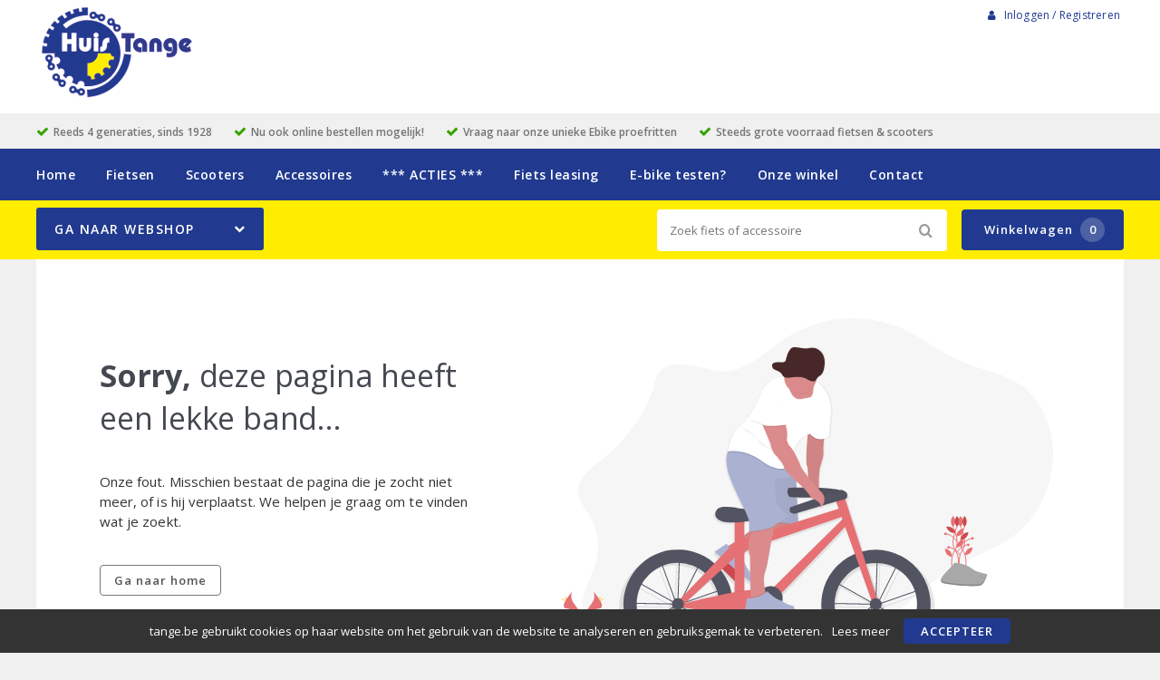

--- FILE ---
content_type: text/html; charset=utf-8
request_url: https://tange.be/banden/30-binnenbanden/deli-binnenband-300x4-260x85-av
body_size: 17786
content:
<!DOCTYPE html>
<html dir="ltr" lang="nl">
<head>
    <meta charset="utf-8" />
    <title>De door u gevraagde pagina is niet gevonden.</title>
    <meta name="viewport" content="width=device-width, initial-scale=1, user-scalable=no">
    <meta property="og:locale" content="nl_NL" />
    <meta property="og:type" content="error.not_found" />
    <meta property="og:title" content="De door u gevraagde pagina is niet gevonden." />
    <meta property="og:site_name" content="tange.be"/>
    <meta name="twitter:card" content="summary">
    <meta name="twitter:title" content="De door u gevraagde pagina is niet gevonden.">
    <base href="https://tange.be/" />
    <meta name="robots" content="noindex, nofollow">
    <meta name="revisit-after" content="1 day">
    <link rel="shortcut icon" type="image/x-icon" href="/static/catalog/theme/crossretail/image/favicon.ico" />
        <!-- polyfill `nomodule` in Safari 10.1: -->
    <script type=module>
        !function(e,t,n){!("noModule"in(t=e.createElement("script")))&&"onbeforeload"in t&&(n=!1,e.addEventListener("beforeload",function(e){if(e.target===t)n=!0;else if(!e.target.hasAttribute("nomodule")||!n)return;e.preventDefault()},!0),t.type="module",t.src=".",e.head.appendChild(t),t.remove())}(document)
    </script>
    <script src="static/catalog/javascript/jquery/jquery-1.7.1.min.js" nomodule></script>
    <script src="static/catalog/theme/crossretail/javascript/legacy/legacy-scripts.js" nomodule></script>

    <link href="/assets/crossretail/b2a632a539fea4914498e7c353f86b83.css" type="text/css" rel="stylesheet" />
    <script src="/assets/crossretail/fd4b0b55251edbad3fe279bc228bad81.js" type="text/javascript"></script>
    <!--[if lt IE 9]><script src="https://html5shiv.googlecode.com/svn/trunk/html5.js"></script><![endif]-->
<!-- Global site tag (gtag.js) - GA4 -->
<script async src="https://www.googletagmanager.com/gtag/js?id=G-325R85YPZQ"></script>
<script>
window.dataLayer = window.dataLayer || [];
function gtag(){dataLayer.push(arguments);}
gtag('js', new Date());
gtag('config', 'G-325R85YPZQ'); 
gtag('config', 'UA-64523775-1'); 
</script><!-- Google Analytics -->
<script>
    $(document).ready(function()
    {
        app.analytics.debug = false;
                    });
</script>
<!-- end -->
</head>

<body id="store_0" class="page__type--error page__layout--not_found template__crossretail  ">
    <script type="text/javascript">
        app.page.active = {"route":"error\/not_found","type":null,"urlsPath":[]};
        app.page.experiments = {"special_price_styling":{"experimentId":"5Lv1Tk0kSfSUu2SHooWu5g","variationId":1},"product_item_buttons":{"experimentId":"9cCkf6c3SFunrD4_YSBhnw","variationId":1}};
    </script>
    <header id="header" class="header--default">

        <div class="wrapper">

            <div id="logo">
                <a href="https://tange.be/">
                    <img src="/image/data/tange-logo1.png" alt="tange.be" />
                </a>
            </div>

            <div id="account-block" class="account-block">
                                                        
    <span class="user-nav d--inline-block header-block">
                    <span class="user-nav__item js-menu-item-account">
                <a id="my_account" class="js-account" href="https://tange.be/inloggen">
                    <i class="fa fa-user" aria-hidden="true"></i>
                    Inloggen / Registreren                </a>
            </span>
            </span>
            </div>

                                    <div id="header_modules"></div>
        </div>

                <div id="checkmarks">
            <div class="wrapper">
                                    <span>Reeds 4 generaties, sinds 1928</span>
                                    <span>Nu ook online bestellen mogelijk!</span>
                                    <span>Vraag naar onze unieke Ebike proefritten</span>
                                    <span>Steeds grote voorraad fietsen &amp; scooters</span>
                            </div>
        </div>
        
        <div id="nav">
            <div class="wrapper">
                <div id="nav-left">

                    <ul class="store-nav level-1">
                        <li><a href="https://tange.be/">Home</a></li>
                                                                                                    <li class="">
                                <a href="https://tange.be/fietsen-1">
                                    Fietsen                                </a>
                                                        </li>
                                                                                <li class="">
                                <a href="https://tange.be/scooter_motorscooter">
                                    Scooters                                </a>
                                                        </li>
                                                                                <li class="">
                                <a href="https://tange.be/accessoires">
                                    Accessoires                                </a>
                                                        </li>
                                                                                <li class="">
                                <a href="https://tange.be/acties">
                                    *** ACTIES ***                                </a>
                                                        </li>
                                                                                <li class="">
                                <a href="https://tange.be/fiets-leasing">
                                    Fiets leasing                                </a>
                                                        </li>
                                                                                <li class="">
                                <a href="https://tange.be/e-bike-testen">
                                    E-bike testen?                                </a>
                                                        </li>
                                                                                <li class="">
                                <a href="https://tange.be/about_us">
                                    Onze winkel                                </a>
                                                        </li>
                                                                    <li>
                            <a href="https://tange.be/contact">Contact</a>
                        </li>
                    </ul>

                </div>
                <div style="clear:both;"></div>
            </div>
        </div>

        <div id="menu">

            <div class="wrapper">
                                    <input type="hidden" id="elastic_autosuggest" value="Zoek fiets of accessoire" />
                
                <div id="search" >
                    <input type="search" name="search" placeholder="Zoek fiets of accessoire" value="">
                    <div class="button-search"><i class="fa-search"></i></div>
                </div>

                

    
        <a href="https://tange.be/winkelwagen" class="shopping-cart-button js-shopping-cart-button cr-button cr-button--primary d--inline-block">
        <i class="fa fa-cart"></i>
        Winkelwagen        <span class="shopping-cart-button__badge js-shopping-cart-badge d--inline-block">
            0        </span>
    </a>
            </div>
        </div>

        
<div class="mobile-menu-container gestures-enabled js-mobile-menu-container">
    <nav class="mobile-menu js-mobile-menu">
        <span class="js-close-menu close-menu">
            <i class="icon fa-times" aria-hidden="true"></i>
        </span>

        <div class="accountNav">
                    <a class="button small" href="https://tange.be/inloggen">
                <i class="fa fa-user" aria-hidden="true"></i>
                Inloggen / Registreren            </a>
                </div>

                <div class="mobile-nav-list-item webshop">
            <span class="parent-item mobile js-open-submenu webshop">Webshop</span>
            <i class="icon fa-plus js-open-submenu" aria-hidden="true"></i>

            <div class="mobile-submenu">
                                                <li>
                        <a href="https://tange.be/accessoires_1/soorten">
                            Accessoires                        </a>
                    </li>
                                                                <li>
                        <a href="https://tange.be/banden/soorten">
                            Banden                        </a>
                    </li>
                                                                <li>
                        <a href="https://tange.be/elektrische-fietsen/soorten">
                            Elektrische fietsen                        </a>
                    </li>
                                                                <li>
                        <a href="https://tange.be/fietsen/soorten">
                            Fietsen                        </a>
                    </li>
                                                                <li>
                        <a href="https://tange.be/fietsvervoer">
                            Fietsvervoer                        </a>
                    </li>
                                                                <li>
                        <a href="https://tange.be/karren-en-aanhangers">
                            Karren en aanhangers                        </a>
                    </li>
                                                                <li>
                        <a href="https://tange.be/kinderzitjes/soorten">
                            Kinderzitjes                        </a>
                    </li>
                                                                <li>
                        <a href="https://tange.be/kleding-en-bescherming/soorten">
                            Kleding en bescherming                        </a>
                    </li>
                                                                <li>
                        <a href="https://tange.be/sloten/soorten">
                            Sloten                        </a>
                    </li>
                                                                <li>
                        <a href="https://tange.be/tassen-manden-en-kratten/soorten">
                            Tassen, manden en kratten                        </a>
                    </li>
                                                                <li>
                        <a href="https://tange.be/techniek/soorten">
                            Techniek                        </a>
                    </li>
                                                                <li>
                        <a href="https://tange.be/verlichting/soorten">
                            Verlichting                        </a>
                    </li>
                                                                <li>
                        <a href="https://tange.be/zadels/soorten">
                            Zadels                        </a>
                    </li>
                                                        <li>
                    <a href="https://tange.be/index.php?route=product/special">
                        Aanbiedingen                    </a>
                </li>
                        </div>
        </div>
        
        <div class="websiteNav">
                            <div class="mobile-nav-list-item">
                    <a href="https://tange.be/" class="parent-item mobile">
                        Home                    </a>
                </div>
            
                                                
                    <div class="mobile-nav-list-item">
                        <a href="https://tange.be/fietsen-1" class="parent-item mobile ">
                            Fietsen                        </a>

                                            </div>
                                    
                    <div class="mobile-nav-list-item">
                        <a href="https://tange.be/scooter_motorscooter" class="parent-item mobile ">
                            Scooters                        </a>

                                            </div>
                                    
                    <div class="mobile-nav-list-item">
                        <a href="https://tange.be/accessoires" class="parent-item mobile ">
                            Accessoires                        </a>

                                            </div>
                                    
                    <div class="mobile-nav-list-item">
                        <a href="https://tange.be/acties" class="parent-item mobile ">
                            *** ACTIES ***                        </a>

                                            </div>
                                    
                    <div class="mobile-nav-list-item">
                        <a href="https://tange.be/fiets-leasing" class="parent-item mobile ">
                            Fiets leasing                        </a>

                                            </div>
                                    
                    <div class="mobile-nav-list-item">
                        <a href="https://tange.be/e-bike-testen" class="parent-item mobile ">
                            E-bike testen?                        </a>

                                            </div>
                                    
                    <div class="mobile-nav-list-item">
                        <a href="https://tange.be/about_us" class="parent-item mobile ">
                            Onze winkel                        </a>

                                            </div>
                            
                            <div class="mobile-nav-list-item">
                    <a href="https://tange.be/contact" class="parent-item mobile">
                        Contact                    </a>
                </div>
            
            
                    </div>
    </nav>
</div>    </header>

<div class="wrapper">
        <div id="mobile-header">
            <div class="m-nav-toggle open button small js-open-menu">
                <i class="fa-navicon"></i>Menu            </div>
            <a href="https://tange.be/winkelwagen" class="button small cart">
                <i class="fa-cart"></i>
            </a>
            <div id="mobile-search" class="">
                <input type="text" name="search" placeholder="Zoek fiets of accessoire">
                <div class="mobile-button-search">
                    <i class="fa-search"></i>
                </div>
            </div>
        </div>
        <div id="cat-bg"></div>
        <nav id="menu" class="navigation">
                <div id="catnav_wrap">
                                        <button class="nav-toggle">Ga naar webshop<i class="fa-chevron-down"></i></button>
                                        <ul class="catnav level-1">
                                                                                                <li class="parent_cat has_sub" data-cat="1">
                            <a href="https://tange.be/accessoires_1/soorten">
                                Accessoires                                                                <i class="fa-chevron-right"></i>
                                                            </a>
                                                        <div class="submenu">
                                                                <ul>
                                                                        <li data-cat="000bellen">
                                        <a href="https://tange.be/accessoires_1/1-bellen">Bellen</a>
                                    </li>
                                                                        <li data-cat="000bidons">
                                        <a href="https://tange.be/accessoires_1/1-bidons">Bidons</a>
                                    </li>
                                                                        <li data-cat="000computers">
                                        <a href="https://tange.be/accessoires_1/1-computers">Computers</a>
                                    </li>
                                                                        <li data-cat="000kinder accessoires">
                                        <a href="https://tange.be/accessoires_1/1-kinder-accessoires">Kinder accessoires</a>
                                    </li>
                                                                        <li data-cat="000kinderhelmen">
                                        <a href="https://tange.be/accessoires_1/1-kinderhelmen">Kinderhelmen</a>
                                    </li>
                                                                        <li data-cat="000pompen">
                                        <a href="https://tange.be/accessoires_1/1-pompen">Pompen</a>
                                    </li>
                                                                        <li data-cat="000snelbinder">
                                        <a href="https://tange.be/accessoires_1/1-snelbinder">Snelbinder</a>
                                    </li>
                                                                    </ul>
                                                            </div>
                            
                        </li>
                                                                                                <li class="parent_cat has_sub" data-cat="30">
                            <a href="https://tange.be/banden/soorten">
                                Banden                                                                <i class="fa-chevron-right"></i>
                                                            </a>
                                                        <div class="submenu">
                                                                <ul>
                                                                        <li data-cat="000bandonderdelen">
                                        <a href="https://tange.be/banden/30-bandonderdelen">Bandonderdelen</a>
                                    </li>
                                                                        <li data-cat="000binnenbanden">
                                        <a href="https://tange.be/banden/30-binnenbanden">Binnenbanden</a>
                                    </li>
                                                                        <li data-cat="000buitenbanden">
                                        <a href="https://tange.be/banden/30-buitenbanden">Buitenbanden</a>
                                    </li>
                                                                    </ul>
                                                            </div>
                            
                        </li>
                                                                                                <li class="parent_cat has_sub" data-cat="93">
                            <a href="https://tange.be/elektrische-fietsen/soorten">
                                Elektrische fietsen                                                                <i class="fa-chevron-right"></i>
                                                            </a>
                                                        <div class="submenu">
                                                                <ul>
                                                                        <li data-cat="000bakfietsen">
                                        <a href="https://tange.be/elektrische-fietsen/93-bakfietsen">Bakfietsen</a>
                                    </li>
                                                                        <li data-cat="000hybride fietsen">
                                        <a href="https://tange.be/elektrische-fietsen/93-hybride-fietsen">Hybride fietsen</a>
                                    </li>
                                                                        <li data-cat="000mountainbikes">
                                        <a href="https://tange.be/elektrische-fietsen/93-mountainbikes">Mountainbikes</a>
                                    </li>
                                                                        <li data-cat="000overig rollend materieel">
                                        <a href="https://tange.be/elektrische-fietsen/93-overig-rollend-materieel">Overig rollend materieel</a>
                                    </li>
                                                                        <li data-cat="000stadsfietsen">
                                        <a href="https://tange.be/elektrische-fietsen/93-stadsfietsen">Stadsfietsen</a>
                                    </li>
                                                                        <li data-cat="000vouwfietsen">
                                        <a href="https://tange.be/elektrische-fietsen/93-vouwfietsen">Vouwfietsen</a>
                                    </li>
                                                                    </ul>
                                                            </div>
                            
                        </li>
                                                                                                <li class="parent_cat has_sub" data-cat="36">
                            <a href="https://tange.be/fietsen/soorten">
                                Fietsen                                                                <i class="fa-chevron-right"></i>
                                                            </a>
                                                        <div class="submenu">
                                                                <ul>
                                                                        <li data-cat="000bakfietsen">
                                        <a href="https://tange.be/fietsen/36-bakfietsen">Bakfietsen</a>
                                    </li>
                                                                        <li data-cat="000crosshybrides">
                                        <a href="https://tange.be/fietsen/36-crosshybrides">Crosshybrides</a>
                                    </li>
                                                                        <li data-cat="000driewieler">
                                        <a href="https://tange.be/fietsen/36-driewieler">Driewieler</a>
                                    </li>
                                                                        <li data-cat="000hybride fietsen">
                                        <a href="https://tange.be/fietsen/hybride-fietsen_2">Hybride fietsen</a>
                                    </li>
                                                                        <li data-cat="000jeugdfietsen">
                                        <a href="https://tange.be/fietsen/36-jeugdfietsen">Jeugdfietsen</a>
                                    </li>
                                                                        <li data-cat="000kinderfietsen">
                                        <a href="https://tange.be/fietsen/36-kinderfietsen">Kinderfietsen</a>
                                    </li>
                                                                        <li data-cat="000loopfiets">
                                        <a href="https://tange.be/fietsen/36-loopfiets">Loopfiets</a>
                                    </li>
                                                                        <li data-cat="000mountainbikes">
                                        <a href="https://tange.be/fietsen/36-mountainbikes">Mountainbikes</a>
                                    </li>
                                                                        <li data-cat="000race sportfietsen">
                                        <a href="https://tange.be/fietsen/36-race-sportfietsen">Race sportfietsen</a>
                                    </li>
                                                                        <li data-cat="000stadsfietsen">
                                        <a href="https://tange.be/fietsen/36-stadsfietsen">Stadsfietsen</a>
                                    </li>
                                                                        <li data-cat="000vouwfietsen">
                                        <a href="https://tange.be/fietsen/36-vouwfietsen">Vouwfietsen</a>
                                    </li>
                                                                    </ul>
                                                            </div>
                            
                        </li>
                                                                                                <li class="parent_cat has_sub" data-cat="44">
                            <a href="https://tange.be/fietsvervoer">
                                Fietsvervoer                                                                <i class="fa-chevron-right"></i>
                                                            </a>
                                                        <div class="submenu">
                                                                <ul>
                                                                        <li data-cat="594">
                                        <a href="https://tange.be/fietsvervoer/44-dragers">Dragers</a>
                                    </li>
                                                                    </ul>
                                                            </div>
                            
                        </li>
                                                                                                <li class="parent_cat has_sub" data-cat="76">
                            <a href="https://tange.be/karren-en-aanhangers">
                                Karren en aanhangers                                                                <i class="fa-chevron-right"></i>
                                                            </a>
                                                        <div class="submenu">
                                                                <ul>
                                                                        <li data-cat="77">
                                        <a href="https://tange.be/karren-en-aanhangers/76-karren">Karren</a>
                                    </li>
                                                                    </ul>
                                                            </div>
                            
                        </li>
                                                                                                <li class="parent_cat has_sub" data-cat="47">
                            <a href="https://tange.be/kinderzitjes/soorten">
                                Kinderzitjes                                                                <i class="fa-chevron-right"></i>
                                                            </a>
                                                        <div class="submenu">
                                                                <ul>
                                                                        <li data-cat="000kinderzit accessoires">
                                        <a href="https://tange.be/kinderzitjes/47-kinderzit-accessoires">Kinderzit accessoires</a>
                                    </li>
                                                                        <li data-cat="000kinderzitjes achter">
                                        <a href="https://tange.be/kinderzitjes/47-kinderzitjes-achter">Kinderzitjes achter</a>
                                    </li>
                                                                        <li data-cat="000kinderzitjes voor">
                                        <a href="https://tange.be/kinderzitjes/47-kinderzitjes-voor">Kinderzitjes voor</a>
                                    </li>
                                                                        <li data-cat="000windschermen">
                                        <a href="https://tange.be/kinderzitjes/47-windschermen">Windschermen</a>
                                    </li>
                                                                    </ul>
                                                            </div>
                            
                        </li>
                                                                                                <li class="parent_cat has_sub" data-cat="22">
                            <a href="https://tange.be/kleding-en-bescherming/soorten">
                                Kleding en bescherming                                                                <i class="fa-chevron-right"></i>
                                                            </a>
                                                        <div class="submenu">
                                                                <ul>
                                                                        <li data-cat="000arm- beenstukken">
                                        <a href="https://tange.be/kleding-en-bescherming/22-arm-beenstukken">Arm- Beenstukken</a>
                                    </li>
                                                                        <li data-cat="000brillen">
                                        <a href="https://tange.be/kleding-en-bescherming/22-brillen">Brillen</a>
                                    </li>
                                                                        <li data-cat="000handschoenen">
                                        <a href="https://tange.be/kleding-en-bescherming/22-handschoenen">Handschoenen</a>
                                    </li>
                                                                        <li data-cat="000helmaccessoires en onderdelen">
                                        <a href="https://tange.be/kleding-en-bescherming/22-helmaccessoires-en-onderdelen">Helmaccessoires en onderdelen</a>
                                    </li>
                                                                        <li data-cat="000helmen">
                                        <a href="https://tange.be/kleding-en-bescherming/22-helmen">Helmen</a>
                                    </li>
                                                                        <li data-cat="000regenkleding">
                                        <a href="https://tange.be/kleding-en-bescherming/22-regenkleding">Regenkleding</a>
                                    </li>
                                                                        <li data-cat="000schoenen">
                                        <a href="https://tange.be/kleding-en-bescherming/22-schoenen">Schoenen</a>
                                    </li>
                                                                        <li data-cat="000sportieve kleding">
                                        <a href="https://tange.be/kleding-en-bescherming/22-sportieve-kleding">Sportieve kleding</a>
                                    </li>
                                                                    </ul>
                                                            </div>
                            
                        </li>
                                                                                                <li class="parent_cat has_sub" data-cat="65">
                            <a href="https://tange.be/sloten/soorten">
                                Sloten                                                                <i class="fa-chevron-right"></i>
                                                            </a>
                                                        <div class="submenu">
                                                                <ul>
                                                                        <li data-cat="000kabelsloten">
                                        <a href="https://tange.be/sloten/65-kabelsloten">Kabelsloten</a>
                                    </li>
                                                                        <li data-cat="000kettingsloten">
                                        <a href="https://tange.be/sloten/65-kettingsloten">Kettingsloten</a>
                                    </li>
                                                                        <li data-cat="000ringsloten">
                                        <a href="https://tange.be/sloten/65-ringsloten">Ringsloten</a>
                                    </li>
                                                                        <li data-cat="000slot accessoires">
                                        <a href="https://tange.be/sloten/65-slot-accessoires">Slot accessoires</a>
                                    </li>
                                                                        <li data-cat="000slot onderdelen">
                                        <a href="https://tange.be/sloten/65-slot-onderdelen">Slot onderdelen</a>
                                    </li>
                                                                    </ul>
                                                            </div>
                            
                        </li>
                                                                                                <li class="parent_cat has_sub" data-cat="9">
                            <a href="https://tange.be/tassen-manden-en-kratten/soorten">
                                Tassen, manden en kratten                                                                <i class="fa-chevron-right"></i>
                                                            </a>
                                                        <div class="submenu">
                                                                <ul>
                                                                        <li data-cat="000kindertassen en –manden">
                                        <a href="https://tange.be/tassen-manden-en-kratten/9-kindertassen-en-manden">Kindertassen en –manden</a>
                                    </li>
                                                                        <li data-cat="000kratten">
                                        <a href="https://tange.be/tassen-manden-en-kratten/9-kratten">Kratten</a>
                                    </li>
                                                                        <li data-cat="000tassen">
                                        <a href="https://tange.be/tassen-manden-en-kratten/9-tassen">Tassen</a>
                                    </li>
                                                                    </ul>
                                                            </div>
                            
                        </li>
                                                                                                <li class="parent_cat has_sub" data-cat="5">
                            <a href="https://tange.be/techniek/soorten">
                                Techniek                                                                <i class="fa-chevron-right"></i>
                                                            </a>
                                                        <div class="submenu">
                                                                <ul>
                                                                        <li data-cat="000aandrijving en versnelling">
                                        <a href="https://tange.be/techniek/5-aandrijving-en-versnelling">Aandrijving en versnelling</a>
                                    </li>
                                                                        <li data-cat="000accu's e-bike">
                                        <a href="https://tange.be/techniek/5-accu-s-e-bike">Accu's E-bike</a>
                                    </li>
                                                                        <li data-cat="000batterijen/elektrisch">
                                        <a href="https://tange.be/techniek/5-batterijen-elektrisch">Batterijen/Elektrisch</a>
                                    </li>
                                                                        <li data-cat="000dragers">
                                        <a href="https://tange.be/techniek/5-dragers">Dragers</a>
                                    </li>
                                                                        <li data-cat="000frame">
                                        <a href="https://tange.be/techniek/5-frame">Frame</a>
                                    </li>
                                                                        <li data-cat="000gereedschappen">
                                        <a href="https://tange.be/techniek/5-gereedschappen">Gereedschappen</a>
                                    </li>
                                                                        <li data-cat="000jasbeschermers">
                                        <a href="https://tange.be/techniek/5-jasbeschermers">Jasbeschermers</a>
                                    </li>
                                                                        <li data-cat="000kettingkasten">
                                        <a href="https://tange.be/techniek/5-kettingkasten">Kettingkasten</a>
                                    </li>
                                                                        <li data-cat="000kleinmateriaal en overige onderdelen">
                                        <a href="https://tange.be/techniek/5-kleinmateriaal-en-overige-onderdelen">Kleinmateriaal en overige onderdelen</a>
                                    </li>
                                                                        <li data-cat="000lakken">
                                        <a href="https://tange.be/techniek/5-lakken">Lakken</a>
                                    </li>
                                                                        <li data-cat="000olie en onderhoudsmiddelen">
                                        <a href="https://tange.be/techniek/5-olie-en-onderhoudsmiddelen">Olie en onderhoudsmiddelen</a>
                                    </li>
                                                                        <li data-cat="000remmen">
                                        <a href="https://tange.be/techniek/5-remmen">Remmen</a>
                                    </li>
                                                                        <li data-cat="000spatborden">
                                        <a href="https://tange.be/techniek/5-spatborden">Spatborden</a>
                                    </li>
                                                                    </ul>
                                                                <ul>
                                                                        <li data-cat="000standaarden">
                                        <a href="https://tange.be/techniek/5-standaarden">Standaarden</a>
                                    </li>
                                                                        <li data-cat="000sturen">
                                        <a href="https://tange.be/techniek/5-sturen">Sturen</a>
                                    </li>
                                                                        <li data-cat="000sturen accessoires en onderdelen">
                                        <a href="https://tange.be/techniek/5-sturen-accessoires-en-onderdelen">Sturen accessoires en onderdelen</a>
                                    </li>
                                                                        <li data-cat="000vorken">
                                        <a href="https://tange.be/techniek/5-vorken">Vorken</a>
                                    </li>
                                                                        <li data-cat="000wielonderdelen en accessoires">
                                        <a href="https://tange.be/techniek/5-wielonderdelen-en-accessoires">Wielonderdelen en accessoires</a>
                                    </li>
                                                                    </ul>
                                                            </div>
                            
                        </li>
                                                                                                <li class="parent_cat has_sub" data-cat="20">
                            <a href="https://tange.be/verlichting/soorten">
                                Verlichting                                                                <i class="fa-chevron-right"></i>
                                                            </a>
                                                        <div class="submenu">
                                                                <ul>
                                                                        <li data-cat="000achterlichten">
                                        <a href="https://tange.be/verlichting/20-achterlichten">Achterlichten</a>
                                    </li>
                                                                        <li data-cat="000dynamo's">
                                        <a href="https://tange.be/verlichting/20-dynamo-s">Dynamo's</a>
                                    </li>
                                                                        <li data-cat="000koplampen">
                                        <a href="https://tange.be/verlichting/20-koplampen">Koplampen</a>
                                    </li>
                                                                        <li data-cat="000lampen (los)">
                                        <a href="https://tange.be/verlichting/20-lampen-los">Lampen (los)</a>
                                    </li>
                                                                        <li data-cat="000reflectoren">
                                        <a href="https://tange.be/verlichting/20-reflectoren">Reflectoren</a>
                                    </li>
                                                                        <li data-cat="000verlichting accessoires">
                                        <a href="https://tange.be/verlichting/20-verlichting-accessoires">Verlichting accessoires</a>
                                    </li>
                                                                        <li data-cat="000verlichtingsets compleet">
                                        <a href="https://tange.be/verlichting/20-verlichtingsets-compleet">Verlichtingsets compleet</a>
                                    </li>
                                                                    </ul>
                                                            </div>
                            
                        </li>
                                                                                                <li class="parent_cat has_sub" data-cat="3">
                            <a href="https://tange.be/zadels/soorten">
                                Zadels                                                                <i class="fa-chevron-right"></i>
                                                            </a>
                                                        <div class="submenu">
                                                                <ul>
                                                                        <li data-cat="000zadelaccessoires">
                                        <a href="https://tange.be/zadels/3-zadelaccessoires">Zadelaccessoires</a>
                                    </li>
                                                                        <li data-cat="000zadelonderdelen">
                                        <a href="https://tange.be/zadels/3-zadelonderdelen">Zadelonderdelen</a>
                                    </li>
                                                                    </ul>
                                                            </div>
                            
                        </li>
                                                                                            </ul>

                </div>        <script type="text/javascript">
            var cart_root  = "//tange.be/";
            var session_id = "3e3a96a968e307c3694c700e4df68ca8";
            var active_cat = [[]];
        </script>

        </nav>
        <div id="notification"></div>
<div class="content-holder error-page error-page--404">
    <div class="cr-container cr-container--default cr-container--no-gap">
        
        <div class="column column--left">
            <h1 class="error-page__heading"><b>Sorry,</b> deze pagina heeft een lekke band...</h1>
            <p class="error-page__content">Onze fout. Misschien bestaat de pagina die je zocht niet meer, of is hij verplaatst. We helpen je graag om te vinden wat je zoekt. </p>
            <p class="mt--5">
                <a href="https://tange.be/" class="cr-button cr-button--gray-hollow cr-button--small">
                    Ga naar home                </a>
            </p>
        </div>
        <div class="column column--right">
            <svg xmlns="http://www.w3.org/2000/svg" width="542.324" height="402.493" viewBox="0 0 542.324 402.493"><title>Page not found</title><defs><style>.error-404__background{fill:#444850;}.error-404__background,.l{opacity:0.05;}.b,.n,.r{fill:none;}.b,.r{stroke:#e67174;}.b,.n{stroke-miterlimit:10;}.c{fill:#e67174;}.d{fill:#cc4a4e;}.e{fill:#a8a8a8;}.f{opacity:0.2;}.g{opacity:0.1;}.h{fill:#ffd037;}.i{fill:url(#a);}.j{fill:#535461;}.k{fill:#db8b8b;}.m{fill:#abb1d1;}.n{stroke:#c1272d;}.o{fill:#6c63ff;}.p{fill:#fff;}.q{fill:#472727;}.r{stroke-linecap:round;stroke-width:3px;}</style><linearGradient id="a" x1="0.5" y1="1" x2="0.5" gradientUnits="objectBoundingBox"><stop offset="0" stop-color="gray" stop-opacity="0.251"/><stop offset="0.54" stop-color="gray" stop-opacity="0.122"/><stop offset="1" stop-color="gray" stop-opacity="0.102"/></linearGradient></defs><g transform="translate(-950 -320.138)"><g transform="translate(950 320.138)"><path class="error-404__background" d="M195.707,116.7c-2.81,3.41-3.892,8.2-5.1,12.711-9.742,36.323-33.749,65.539-61.088,86.408-11.578,8.84-25.673,20.694-23.14,36.543,1.364,8.512,7.348,14.777,11.793,21.71,9.327,14.516,12.352,34.246,7.907,51.623-5.056,19.771-19.187,38.22-14.813,58.212,2.7,12.306,11.855,21.064,20.659,28.591q20.6,17.6,42.517,32.98c9.793,6.871,20.212,13.557,31.626,14.429,10.05.769,19.894-3.051,29.437-6.819,8.337-3.3,16.885-6.727,23.617-13.331,4.394-4.312,7.9-9.875,12.778-13.4,11.465-8.286,26.191-3.035,39.338.513a136.968,136.968,0,0,0,93.74-8.583c45.28-21.279,79.793-65.965,124.084-89.941,19.043-10.311,39.758-16.71,57.392-29.99a107.21,107.21,0,0,0,25.227-27.3,118.087,118.087,0,0,0,18.459-72.456c-2.082-25.668-13.747-50.4-32.067-64.893-19.612-15.511-44.383-18.408-66.7-27.719-23.043-9.619-43.542-26.15-66.365-36.472a135.708,135.708,0,0,0-117.044,2.61c-24.837,12.562-50.013,41.871-77.676,44.1C250.576,117.751,211.1,98.021,195.707,116.7Z" transform="translate(-88.165 -57.508)"/><path class="b" d="M911.9,505.83s8.973,17.613,1.661,27.247.667,35.892.667,35.892" transform="translate(-480.111 -275.955)"/><path class="c" d="M913.694,489.293a10.378,10.378,0,0,1-2.492,6.153,8.842,8.842,0,0,1,0-12.306A10.378,10.378,0,0,1,913.694,489.293Z" transform="translate(-479.252 -264.899)"/><path class="b" d="M918.015,505.83s-8.973,17.613-1.661,27.247-.667,35.892-.667,35.892" transform="translate(-481.579 -275.955)"/><path class="d" d="M917.14,489.293a10.378,10.378,0,0,0,2.492,6.153,8.842,8.842,0,0,0,0-12.306A10.378,10.378,0,0,0,917.14,489.293Z" transform="translate(-483.36 -264.899)"/><path class="b" d="M928.1,505.83s8.973,17.613,1.661,27.247.666,35.892.666,35.892" transform="translate(-488.004 -275.955)"/><path class="c" d="M929.894,489.293a10.378,10.378,0,0,1-2.492,6.153,8.842,8.842,0,0,1,0-12.306A10.378,10.378,0,0,1,929.894,489.293Z" transform="translate(-487.146 -264.899)"/><path class="c" d="M926.151,516.813a10.36,10.36,0,0,1-6.061,2.7,8.828,8.828,0,0,1,8.527-8.855A10.342,10.342,0,0,1,926.151,516.813Z" transform="translate(-484.797 -278.309)"/><path class="c" d="M926.611,540.513a10.36,10.36,0,0,1-6.061,2.7,8.828,8.828,0,0,1,8.527-8.855A10.2,10.2,0,0,1,926.611,540.513Z" transform="translate(-485.021 -289.857)"/><path class="c" d="M901.852,556.53A10.355,10.355,0,0,1,904,562.806a8.831,8.831,0,0,1-8.06-9.286A10.356,10.356,0,0,1,901.852,556.53Z" transform="translate(-473.029 -299.192)"/><path class="d" d="M905.322,507.534a10.358,10.358,0,0,1,3.748,5.476,8.827,8.827,0,0,1-10.25-6.794A10.333,10.333,0,0,1,905.322,507.534Z" transform="translate(-474.433 -276.105)"/><path class="b" d="M934.211,505.83s-8.983,17.613-1.661,27.263-.667,35.892-.667,35.892" transform="translate(-489.468 -275.955)"/><path class="d" d="M933.34,489.293a10.378,10.378,0,0,0,2.492,6.153,8.842,8.842,0,0,0,0-12.306A10.378,10.378,0,0,0,933.34,489.293Z" transform="translate(-491.253 -264.899)"/><path class="d" d="M932.3,520.67a10.5,10.5,0,0,0-2.564,6.153,10.346,10.346,0,0,0,6.091-2.63,10.5,10.5,0,0,0,2.564-6.153A10.335,10.335,0,0,0,932.3,520.67Z" transform="translate(-489.499 -281.904)"/><path class="c" d="M941.414,553.5a10.5,10.5,0,0,0-2.564,6.153,10.346,10.346,0,0,0,6.091-2.63,10.5,10.5,0,0,0,2.564-6.153A10.272,10.272,0,0,0,941.414,553.5Z" transform="translate(-493.938 -297.901)"/><path class="b" d="M930.44,540.487s5.4-8.511,12.983-8.717" transform="translate(-489.84 -288.595)"/><path class="b" d="M909.9,530.457s-5.4-8.511-12.983-8.717" transform="translate(-473.507 -283.707)"/><path class="b" d="M920.87,554.157s5.4-8.512,12.983-8.717" transform="translate(-485.177 -295.255)"/><ellipse class="c" cx="1.4" cy="1.4" rx="1.4" ry="1.4" transform="translate(451.937 241.73)"/><ellipse class="c" cx="1.4" cy="1.4" rx="1.4" ry="1.4" transform="translate(422.146 236.705)"/><path class="b" d="M916.283,559.627s-5.4-8.511-12.983-8.717" transform="translate(-476.616 -297.921)"/><ellipse class="c" cx="1.4" cy="1.4" rx="1.4" ry="1.4" transform="translate(425.418 251.661)"/><ellipse class="c" cx="1.4" cy="1.4" rx="1.4" ry="1.4" transform="translate(447.379 248.857)"/><path class="e" d="M938.286,596.856s-13.013-2.6-16.485-6.076-19.089-9.527-20.823-5.2-23.427,19.09-8.676,21.694,34.708,3.471,39.046,1.733S938.286,596.856,938.286,596.856Z" transform="translate(-468.767 -314.081)"/><path class="f" d="M892.3,617.741c14.752,2.6,34.708,3.471,39.045,1.733,3.3-1.323,5.6-7.691,6.507-10.624l.436.092s-2.6,10.414-6.943,12.147-24.294.867-39.045-1.733c-4.256-.754-5.476-2.517-5.015-4.748C887.647,616.059,889.144,617.182,892.3,617.741Z" transform="translate(-468.767 -326.152)"/><path class="c" d="M127.167,645.66s4.3,5.64-1.984,14.1-11.46,15.644-9.363,20.94c0,0,9.476-15.757,17.187-15.977S135.648,655.136,127.167,645.66Z" transform="translate(-92.681 -344.088)"/><path class="g" d="M127.4,645.66a6.956,6.956,0,0,1,.877,1.764c7.527,8.84,11.532,17.09,4.3,17.3-6.737.195-14.818,12.239-16.757,15.285a6.519,6.519,0,0,0,.231.692s9.476-15.757,17.187-15.977S135.879,655.136,127.4,645.66Z" transform="translate(-92.912 -344.088)"/><path class="h" d="M153.026,658.426c0,1.979-.221,3.589-.513,3.589s-.513-1.6-.513-3.589.277-1.026.549-1.026S153.026,656.451,153.026,658.426Z" transform="translate(-110.541 -349.696)"/><path class="h" d="M156.1,662.943c-1.738.949-3.251,1.538-3.379,1.277s1.169-1.2,2.907-2.148,1.051-.256,1.184,0S157.839,661.995,156.1,662.943Z" transform="translate(-110.888 -351.85)"/><path class="c" d="M84.967,645.66s-4.3,5.64,1.984,14.1S98.411,675.4,96.314,680.7c0,0-9.476-15.757-17.187-15.977S76.486,655.136,84.967,645.66Z" transform="translate(-73.181 -344.088)"/><path class="g" d="M84.957,645.66a6.957,6.957,0,0,0-.877,1.764c-7.522,8.84-11.532,17.09-4.317,17.295,6.737.195,14.818,12.239,16.757,15.285a6.527,6.527,0,0,1-.231.692S86.813,664.939,79.1,664.719,76.476,655.136,84.957,645.66Z" transform="translate(-73.17 -344.088)"/><path class="h" d="M78.56,658.426c0,1.979.22,3.589.513,3.589s.513-1.6.513-3.589-.277-1.026-.549-1.026S78.56,656.451,78.56,658.426Z" transform="translate(-74.757 -349.696)"/><path class="h" d="M72.2,662.943c1.738.949,3.251,1.538,3.379,1.277s-1.169-1.2-2.907-2.148-1.051-.256-1.184,0S70.465,661.995,72.2,662.943Z" transform="translate(-71.143 -351.85)"/><path class="e" d="M81.22,706.383s12.014-.369,15.634-2.948,18.459-5.64,19.377-1.538,18.054,20.566,4.492,20.674-31.513-2.112-35.123-4.3S81.22,706.383,81.22,706.383Z" transform="translate(-76.053 -370.514)"/><path class="f" d="M120.973,727.307c-13.562.108-31.513-2.113-35.128-4.312-2.753-1.677-3.851-7.691-4.215-10.465h-.4s.759,9.691,4.374,11.891,21.566,4.425,35.128,4.312c3.917-.031,5.266-1.425,5.194-3.487C125.382,726.507,123.885,727.282,120.973,727.307Z" transform="translate(-76.058 -376.671)"/><path class="i" d="M481.08,345.285a62.519,62.519,0,0,0-15.762,2.01l-18.9-58.35-.246-.759,1.61-.472c3.794-8.342-6.322-9.593-6.322-9.593l-.851.287c-5.348-1.538-14.613-2.353-24.227-2.733v-11.65a54.167,54.167,0,0,1,3.41-18.71c.272-.733.513-1.42.7-2.077.041-.133.082-.267.118-.395l.067-.241c.046-.169.1-.344.138-.513s.062-.236.087-.359.062-.241.087-.359l.036-.169c.041-.174.077-.344.113-.513a1.063,1.063,0,0,1,.041-.215c.015-.072.056-.287.082-.431s.031-.195.046-.292.036-.215.051-.318a.907.907,0,0,1,.026-.2,2.644,2.644,0,0,0,.051-.374v-.1c0-.149.036-.3.046-.441a1.129,1.129,0,0,0,0-.195v-2.353a34.866,34.866,0,0,1-.082-5.968l.718-8.983a17.357,17.357,0,0,0,5.8-3.076s.456-13.4,1.831-24a39.482,39.482,0,0,0-13.757-35.492c-.923-.764-1.882-1.5-2.882-2.179a17.874,17.874,0,0,0,.431-2.2,13.17,13.17,0,0,1,1.631-2.343,24.4,24.4,0,0,1,3.035-2.051c2.148-1.6,3.076-4.22,3.692-6.722,1.261-5.127,1.625-10.7-.513-15.582s-7.337-8.865-12.993-8.609c-1.733.077-3.425.513-5.127.713-4.5.456-8.958-1.026-13.475-1.3a7.748,7.748,0,0,0-3.861.513,7.025,7.025,0,0,0-2.323,2.051,21.848,21.848,0,0,0-4.143,9.111c-.554,2.5-.554,4.758-3.646,5.127-3.482.436-14.654-1.9-12.306,5.461,1.123,3.482,6.512,3.589,9.276,6.153,1.436,1.333,2.1,3.3,3.676,4.492l.062.041c-7.178.108-19.028,2.948-26.012,18.838-10.532,23.976-16.854,31.79-25.283,38.051-8.019,5.953-11.747,25.125-12.09,26.96-2.22,5.6-3.43,15.9,3.661,32.98,6.009,14.485,11.239,24.345,14.926,31.754l-.723-.067a41.349,41.349,0,0,1-4.584-.61c-5.943-1.128-20.92-3.487-24.95.513-5.061,5-3.374,13.767,10.116,15.018a76.749,76.749,0,0,0,9.276.215v21.971l-.292.179h0c-2.641,1.574-5.184,2.984-6.9,3.912l-.626.338a14.355,14.355,0,0,1-1.231-2.564l-13.926,9.158,6.912,5.738-7.03,7.266c-.221-.195-.436-.395-.656-.59a62.114,62.114,0,0,0-40.507-14.911c-34.226,0-61.965,27.458-61.965,61.324s27.745,61.324,61.965,61.324a61.822,61.822,0,0,0,61.083-50.957c11.793.877,22.756,1.143,29.955.092v7.066h31.6v-8.542l.79-.051c14.218-1.026,6.845-7.3,6.845-7.3-3.261,0-6.85-1.815-9.373-3.4-.887-.559-1.8-1.066-2.733-1.538a13.214,13.214,0,0,0-.733-9.147L446.116,319.6l11.014,30.457-.733.3a61.322,61.322,0,0,0-37.287,56.269c0,33.872,27.745,61.324,61.965,61.324s61.97-27.478,61.97-61.319S515.29,345.285,481.08,345.285Zm3.3,107.3L481.818,413a6.75,6.75,0,0,0,1.39-.349l21.176,33.785a46.849,46.849,0,0,1-20,6.143Zm-41.332-18.91,32.431-23.263.062.082-13.3,38.4a46.876,46.876,0,0,1-19.192-15.218Zm59.786-68.159-17.8,35.19a6.743,6.743,0,0,0-2.948-1.6l-.431-1.328,1.225-37.635a46.9,46.9,0,0,1,19.951,5.368Zm-22.115,29.329L469.882,361.4a47.393,47.393,0,0,1,10.983-1.287h.984Zm-19.269-30.575c.241-.108.513-.205.728-.313L475.552,401a6.665,6.665,0,0,0-1.282,1.846l-34.282-19.023a46.369,46.369,0,0,1,4.415-6.409l3.825-4.158a46.9,46.9,0,0,1,13.224-8.983Zm-21.92,20.464,34.426,19.1a6.6,6.6,0,0,0-.236,1.733v.262l-39.615-.7a45.691,45.691,0,0,1,5.4-20.4Zm48.06,20.956,37.953-13.09a45.988,45.988,0,0,1-5.153,38.6l-33.78-21.3a6.584,6.584,0,0,0,1.026-3.492,6.655,6.655,0,0,0-.067-.713ZM525.237,391.6l-37.846,13.054a13.843,13.843,0,0,0-1.538-3.123L503.8,366.005a46.567,46.567,0,0,1,21.417,25.6Zm-89.11-99.626,2.661,7.353-45.9,14.142-.477-9.481,26.15-7.691a5.742,5.742,0,0,1-.108,1.754,15.621,15.621,0,0,0,1.779-2.246l15.6-4.584ZM259.907,452.362l-2.564-39.481a6.8,6.8,0,0,0,1.538-.2L279.9,446.25a46.854,46.854,0,0,1-20,6.112Zm-41.332-18.9,32.431-23.238.062.082-13.3,38.374a46.876,46.876,0,0,1-19.192-15.218Zm-8.958-28.539a45.69,45.69,0,0,1,5.415-20.4l35.01,19.428a6.568,6.568,0,0,0-.354,1.656Zm68.744-39.62-16.218,32.1-2.482,2.564a6.779,6.779,0,0,0-2.425-.451h-.1l1.266-39.584a46.88,46.88,0,0,1,19.956,5.368Zm15.516,13.178a45.932,45.932,0,0,1,6.861,12.916l-34.092,11.757Zm-29.2,26.458,36.4-12.547q.513,1.7.943,3.451c.062.267.118.513.174.795-16.362,3.4-31.621,7.153-38,8.758Zm-8.594-5.4a6.764,6.764,0,0,0-2.907.79l-13.788-37.271a47.1,47.1,0,0,1,17-3.153h.984Zm-3.83,1.384a6.716,6.716,0,0,0-1.8,2.077L215.54,383.608a46.37,46.37,0,0,1,4.41-6.425l3.835-4.174a46.89,46.89,0,0,1,14.624-9.578Zm50,14.434a45.751,45.751,0,0,1-6.348,15.634l-33.154-20.91C269.516,411.152,285.432,413.562,302.255,415.352Zm14.8-22.458a60.807,60.807,0,0,0-11.926-24.612l1.625-1.472,14.131,13.8v12.449q-1.815.313-3.656.646c-.056-.272-.108-.538-.169-.8Zm3.83-26.206-.308-.3.308.251Zm10.962-18.064.036-.026.774-.513.343-.231.379-.251.431-.282.4-.256.487-.313.405-.256.595-.369.364-.226.636-.385a24.765,24.765,0,0,0,1.723,6.768l.2,18.372a34.743,34.743,0,0,1-6.773-11.439Zm58.766-80.5c1.246,1.108,2.051,1.795,2.051,1.795s2.641,2.379,5.645,5.456c-2.671,0-5.153,0-7.332.056Zm.918,18.279c4.281.149,9.85.3,15.777.338.041.128.082.256.108.374a28,28,0,0,1,3.543,1.364l-19,6.45Zm4.83-33.687a126.748,126.748,0,0,0-8.686-18.008c2.518-7.373,7.209-15.172,15.972-18.628l-.062.7-.031.379c-.277,3.235-.595,7.178-.867,11.229v.236q-.046.723-.1,1.451v.251l-.036.595-.036.585-.031.513-.061,1.025v.292a8.476,8.476,0,0,1-.046.882v.344q-.026.513-.051,1.056v.062q-.031.59-.051,1.169v.174q0,.513-.041,1.067v.082q-.046,1.174-.072,2.292v.082c0,.743-.031,1.461-.041,2.154v2.056h0v.949c0,.574.036,1.113.067,1.61v.092c.031.482.072.928.118,1.323v.092q.031.251.067.477v.082c.031.164.056.323.092.461v.056c.026.118.056.226.087.323l.026.087a2.387,2.387,0,0,0,.118.292c.877,1.733,1.3,7.066,1.487,12.711-4.517-5.835-7.83-10.609-7.83-10.609Zm-64.514,137.8V375.732l6.891,5.712h0l.1,9.081c-2.2.215-4.548.513-6.994.831Zm0-76.768c1.784-.226,3.538-.513,5.235-.79a15.83,15.83,0,0,1,.287,3.856v7.819h.354a69.049,69.049,0,0,0-5.876,4.169V313.752Zm-44.578,57.679L264.6,394.842,279.279,365.8a46.87,46.87,0,0,1,7.327,5.045C286.837,371.03,287.052,371.256,287.273,371.425ZM209.6,406.194v-.231l40.086.708a6.579,6.579,0,0,0,.764,2.651L217.98,432.616a45.763,45.763,0,0,1-8.378-26.422ZM256.4,452.5a47.069,47.069,0,0,1-17.654-3.415l13.142-37.943a6.748,6.748,0,0,0,4.41,1.718l2.564,39.568C258.041,452.475,257.221,452.5,256.4,452.5Zm24.417-6.809L259.9,412.327a6.757,6.757,0,0,0,2.148-1.456l33.277,20.992a46.813,46.813,0,0,1-14.511,13.829Zm84.7-59a13.619,13.619,0,0,0-3.728-.513h-.841a13.542,13.542,0,0,0-6.138,1.451c-.892-5.507-1.343-12.521.651-17.92a58.014,58.014,0,0,0,2.666-10.045l4.281-24.212,79.665-27.032.974,2.7ZM434.077,406.4v-.231l39.753.7a19.528,19.528,0,0,0,1.077,2.656l-32.472,23.294a45.763,45.763,0,0,1-8.358-26.422ZM480.87,452.71a47.069,47.069,0,0,1-17.654-3.415l13.142-37.943a6.748,6.748,0,0,0,4.41,1.718l2.564,39.574Q482.105,452.71,480.87,452.71Zm24.422-6.8-21.12-33.687a6.758,6.758,0,0,0,1.815-1.477l33.841,21.335a46.83,46.83,0,0,1-14.536,13.829Z" transform="translate(-131.318 -86.943)"/><path class="j" d="M700.253,675l-3.21-50.2-.067-.108-3.24,1.128-14.916,43.486-23.714-16.818L692.89,625.1l.036-.108.215-.077,2.436-1.769-39.6-22.207-9.706,10.665,1.538,10,45.532.81v1.026l-46.393-.831L645.2,611.274l13.275-14.588,19.854-23.161.354.959,4.2-4.615,15.659,2.8v-.62l1.026.031v.774l23.258,4.163-21.7,43.4-3.163,2.292v.544l50.151-17.474-5.953,46.767L699.6,625.446l-1.5-.841L723.2,665.056ZM698.2,626.626l3,46.855,20.535-8.911Zm-41.312,25.863,21.428,15.193,14.018-40.886ZM699.1,623.949l1.072.6,41.2,26.253,5.538-43.517Zm-3.641-3.692,1.287,2.077.226-.164,1.538-48.47-15.249-2.738-4.184,4.615ZM656.8,600.235l38.374,21.535-.667-1.092-16.193-44.235L659.244,597.4Zm42.748-26.35-1.538,47.526,2.318-1.682,20.976-41.953Z" transform="translate(-350.855 -307.159)"/><path class="j" d="M274.059,674.588l-3.215-50.218-.067-.108-3.241,1.128L252.626,668.9l-23.714-16.813L266.685,624.7l.036-.108.215-.077,2.436-1.769-39.6-22.207-9.7,10.665,1.538,10,45.542.831v1.025l-46.393-.831L219,610.875l13.28-14.593,19.869-23.176.354.959,4.2-4.615,15.618,2.8v-.62l1.025.031v.774l23.258,4.164-21.684,43.383-3.164,2.292v.543l50.146-17.474-5.953,46.768L273.4,625l-1.5-.841,25.094,40.445Zm-2.051-48.372,3,46.855,20.535-8.912Zm-41.317,25.858,21.428,15.193,14.018-40.886ZM272.9,623.534l1.072.6,41.2,26.253,5.538-43.517Zm-3.64-3.692,1.287,2.076.226-.164,1.538-48.47-15.249-2.728-4.184,4.615Zm-38.671-20.028,38.374,21.535-.667-1.092L252.1,576.023l-19.069,20.956Zm42.763-26.35-1.538,47.542,2.318-1.682,20.976-41.953Z" transform="translate(-143.187 -306.954)"/><rect class="d" width="30.765" height="9.742" transform="matrix(0.712, 0.702, -0.702, 0.712, 176.538, 262.607)"/><path class="k" d="M425.63,520.771s12.711-6.707,17.623-11.024a66.855,66.855,0,0,1,9.5-6.937L468.7,493.1l33.328-2.564,1.538,5.64s2.564,8.2-23.073,15.382-38.456,18.459-38.456,18.459S425.63,535.641,425.63,520.771Z" transform="translate(-243.869 -268.505)"/><path class="g" d="M443.4,556.57c-.908.692-1.359,1.092-1.359,1.092s-16.408,5.64-16.408-9.229c0,0,.795-.42,2.051-1.123a14.188,14.188,0,0,0,12.091,6.763h1.738Z" transform="translate(-243.869 -296.167)"/><path class="l" d="M503.085,498.991c-1.425,3.02-6.343,7.983-22.592,12.531-20.823,5.83-33.19,14.357-37.1,17.367-.908.692-1.359,1.092-1.359,1.092s-16.408,5.64-16.408-9.229c0,0,.795-.42,2.051-1.123,3.81-2.087,11.875-6.666,15.557-9.922a66.65,66.65,0,0,1,9.5-6.937l15.946-9.706,5.938-.456,27.391-2.107,1.538,5.64A4.167,4.167,0,0,1,503.085,498.991Z" transform="translate(-243.869 -268.486)"/><path class="m" d="M413.218,543l-13.588,8.973L439.419,585.3s5.845-3.589,2.769-7.691c0,0-10.255-8.717-10.768-21.023l-3.076-4.1h-1.738A14.188,14.188,0,0,1,413.217,543Z" transform="translate(-231.2 -294.065)"/><path class="g" d="M549.657,498.991c-8.2-3.964-28.232-4.389-28.232-4.389l-.215-1.995L548.6,490.5l1.538,5.64A4.246,4.246,0,0,1,549.657,498.991Z" transform="translate(-290.441 -268.486)"/><path class="m" d="M515.783,442.9s24.1.513,30.252,5.64L542.959,386.5H509.63Z" transform="translate(-284.798 -217.811)"/><path class="l" d="M515.783,442.4s24.1.513,30.252,5.64L542.959,386H509.63Z" transform="translate(-284.798 -217.567)"/><path class="j" d="M690.092,556.12a60.243,60.243,0,0,0-16.105,2.174,59.252,59.252,0,0,0-7.927,2.8,60.35,60.35,0,1,0,24.027-4.979Zm-.205,105.672a45.563,45.563,0,0,1-18.92-87,44.992,44.992,0,0,1,7.466-2.651,45.557,45.557,0,1,1,11.46,89.653Z" transform="translate(-343.304 -300.459)"/><path class="j" d="M558.085,422.228s60.324-2.051,61.555,5.748-60.324,4.512-60.324,4.512S554.394,427.561,558.085,422.228Z" transform="translate(-307.739 -235.101)"/><path class="l" d="M558.085,422.228s60.324-2.051,61.555,5.748-60.324,4.512-60.324,4.512S554.394,427.561,558.085,422.228Z" transform="translate(-307.739 -235.101)"/><ellipse class="n" transform="translate(210.131 353.334)"/><rect class="c" width="10.67" height="92.745" transform="translate(190.842 218.318)"/><path class="g" d="M454.01,483.28v7.143c-3.548.461-7.178.754-10.67.867V483.28Z" transform="translate(-252.498 -264.967)"/><path class="j" d="M432.844,466.11a39.856,39.856,0,0,1-4.461-.6c-5.784-1.107-20.366-3.43-24.289.513-4.922,4.922-3.282,13.542,9.85,14.772s35.7-2.051,40.22-6.978A40.784,40.784,0,0,0,432.844,466.11Z" transform="translate(-232.132 -255.484)"/><path class="c" d="M387.4,442.252,499.435,407.37l3.692,8.619L388.22,455.383Z" transform="translate(-188.759 -198.492)"/><path class="c" d="M452.23,506.994l80.845-79.614,4.512,6.563-77.153,80.434Z" transform="translate(-220.348 -208.242)"/><path class="g" d="M712.977,574.2a45.008,45.008,0,0,0-7.465,2.651l-4.9-13.7a59.238,59.238,0,0,1,7.927-2.8Z" transform="translate(-377.854 -302.52)"/><path class="c" d="M635.093,495.163l-5.743,3.282L589.285,386.5l-1.795-5.01,9.44-5.338,2.364,7.373Z" transform="translate(-286.254 -183.28)"/><path class="g" d="M599.293,383.523,589.285,386.5l-1.795-5.01,9.44-5.338Z" transform="translate(-286.254 -183.28)"/><path class="j" d="M562.035,446.549l56.222-19.289s9.85,1.231,6.153,9.44l-56.627,16.823S559.169,454.343,562.035,446.549Z" transform="translate(-310.048 -237.672)"/><path class="j" d="M89.283,113.252h-57.9A60.326,60.326,0,1,1,99.752,14.665a61.012,61.012,0,0,1,7.266,7.466,60.163,60.163,0,0,1,13.629,38.194,61.323,61.323,0,0,1-.728,9.393,60.367,60.367,0,0,1-30.635,43.534ZM60.166,14.659a45.506,45.506,0,0,0-.055,91.013h.009a45.506,45.506,0,1,0,.046-91.013Z" transform="translate(67.941 255.456)"/><path class="g" d="M423.616,660.755a61.05,61.05,0,0,1-.727,9.384c-4.924-.344-10.01-.857-14.994-1.369a45.937,45.937,0,0,0-.405-18.4c4.856-1.026,9.814-2,14.654-2.892a60.273,60.273,0,0,1,1.472,13.275Z" transform="translate(-235.03 -344.975)"/><path class="g" d="M454.01,642.89V653.8H443.34v-9.229C447.032,643.926,450.621,643.357,454.01,642.89Z" transform="translate(-252.498 -342.738)"/><path class="c" d="M328.145,657.881s86.182-22.561,93.156-13.952,14.362,20.1-7.368,24.207-87.413-6.979-87.413-6.979Z" transform="translate(-195.577 -342.29)"/><path class="g" d="M395.735,591.786,384.783,601.81A45.632,45.632,0,0,0,378.24,595l10.224-10.68a60.9,60.9,0,0,1,7.271,7.466Z" transform="translate(-220.778 -314.2)"/><path class="c" d="M252.94,542.7l64.426-67.3,2.056,15.593-63.2,57.863Z" transform="translate(-123.243 -231.64)"/><ellipse class="g" cx="6.568" cy="6.568" rx="6.568" ry="6.568" transform="translate(122.309 309.007)"/><ellipse class="j" cx="6.568" cy="6.568" rx="6.568" ry="6.568" transform="translate(121.483 309.007)"/><ellipse class="g" cx="6.568" cy="6.568" rx="6.568" ry="6.568" transform="translate(339.605 308.391)"/><ellipse class="j" cx="6.568" cy="6.568" rx="6.568" ry="6.568" transform="translate(340.015 309.212)"/><ellipse class="g" cx="13.131" cy="13.131" rx="13.131" ry="13.131" transform="translate(216.695 295.881)"/><ellipse class="j" cx="13.131" cy="13.131" rx="13.131" ry="13.131" transform="translate(217.52 295.881)"/><rect class="o" width="6.978" height="24.376" rx="3.489" transform="translate(224.349 310.119) rotate(-36.79)"/><path class="k" d="M617.513,300.115l-1.22,15.439a34.668,34.668,0,0,0,.077,5.871c.159,1.728,0,4.753-1.692,9.368A53.781,53.781,0,0,0,611.36,349.2v17.572l-11.793-2.051s.513-24.612-1.538-28.714,1.538-40.507,1.538-40.507Z" transform="translate(-327.562 -173.471)"/><path class="l" d="M616.913,307.765l-.615,7.789a34.634,34.634,0,0,0,.082,5.866c.159,1.728,0,4.753-1.692,9.373A53.782,53.782,0,0,0,611.37,349.2v17.572l-11.793-2.051s.513-24.612-1.538-28.714c-1.451-2.907-.077-22.017.851-32.923.385-4.487.687-7.583.687-7.583l17.946,4.615Z" transform="translate(-327.568 -173.471)"/><path class="k" d="M498.381,506.65l-4.435,25.227a57.538,57.538,0,0,1-2.564,9.9c-2.6,7.107-.938,17.069.323,22.5.559,2.4,1.026,3.917,1.026,3.917L479.4,575.373l-4.1-3.076v-2.051l-.513-45.634c-3.076-7.178-2.051-17.946,0-22.048a17.382,17.382,0,0,0,1.22-4.215,114.252,114.252,0,0,0,1.343-13.219s8.2-13.844,17.946-4.615a17.815,17.815,0,0,1,5.24,12.1A36.4,36.4,0,0,1,498.381,506.65Z" transform="translate(-266.874 -262.074)"/><path class="g" d="M503.54,492.586c-7.112,4.225-19.484,5.42-24.53,5.732a114.261,114.261,0,0,0,1.343-13.219s8.2-13.844,17.946-4.615A17.815,17.815,0,0,1,503.54,492.586Z" transform="translate(-269.878 -262.06)"/><path class="m" d="M494.741,409.9a93.836,93.836,0,0,0-15.382,10.255c-8.2,6.666-28.714,7.178-28.714,7.178v-7.691c.513-9.229-8.2-19.484-20-48.2-7.532-18.336-5.445-28.714-2.953-33.841a12.327,12.327,0,0,1,2.953-4.1l64.093,12.306,2.292,6.871,4.886,14.664s-17.946,1.026-21.023,2.564-1.025,15.382-1.025,15.382C476.795,399.644,494.741,409.9,494.741,409.9Z" transform="translate(-243.759 -191.986)"/><path class="g" d="M618.923,300.115l-.605,7.65c-8.922,2.564-15.29-5.6-15.29-5.6a23.474,23.474,0,0,0-2.738.918c.385-4.487.687-7.583.687-7.583Z" transform="translate(-328.973 -173.471)"/><path class="g" d="M498.6,352.677c-.241,2.395-.241,3.9-.241,3.9s-11.793,9.742-31.79-5.127-37.943-10.768-37.943-10.768.21-1.19.636-3.076a12.328,12.328,0,0,1,2.953-4.1l64.093,12.306Z" transform="translate(-245.331 -191.986)"/><path class="p" d="M542.193,224.033c-1.338,10.434-1.784,23.586-1.784,23.586-11.793,9.229-21.023-2.564-21.023-2.564-11.137,2.989-16.372,12.737-18.838,21.243a56.791,56.791,0,0,0-2.184,14.136,17.154,17.154,0,0,1-8.86,3.077c-5.43.456-13.213-.959-22.93-8.2-20-14.87-37.943-10.768-37.943-10.768s3.589-20.51,11.793-26.663,14.357-13.844,24.612-37.43S496.312,182.5,496.312,182.5s1.026-4.615,20,0a30.9,30.9,0,0,1,12.5,6.62A39.086,39.086,0,0,1,542.193,224.033Z" transform="translate(-245.331 -117.412)"/><path class="k" d="M587.01,201.347c-.026.682-.082,1.441-.174,2.287-1.026,9.229-2.051,8.2-13.331,10.255-7.014,1.277-10.66-4.584-12.414-9.2a29.031,29.031,0,0,1-1.43-5.158l24.612-4.1S587.22,194.6,587.01,201.347Z" transform="translate(-309.176 -124.695)"/><path class="l" d="M533.194,308.755a56.8,56.8,0,0,0-2.184,14.136,17.154,17.154,0,0,1-8.86,3.077,4.778,4.778,0,0,1-.369-1.026c-1.025-4.615-8.717-12.819-8.717-12.819-5.127-4.615-6.153-12.819-6.153-12.819l-8.46-24.868-2.82-2.307s11.793-9.229,22.048-1.538,7.178,24.1,7.178,24.1l2.051,5.64C529.035,302.125,531.2,305.289,533.194,308.755Z" transform="translate(-277.977 -159.843)"/><path class="k" d="M498.63,271.13l11.28,27.175s1.025,8.2,6.153,12.819c0,0,7.691,8.2,8.717,12.819s15.382,16.921,15.382,16.921,13.331,12.306,14.357,16.921c0,0,12.306,3.589,10.768,10.768,0,0,9.229-9.229,0-17.946s-21.535-26.663-21.535-26.663-7.178-18.972-13.844-24.612l-2.051-5.64s3.076-16.408-7.178-24.1S498.63,271.13,498.63,271.13Z" transform="translate(-279.438 -159.356)"/><path class="g" d="M495.063,650.8l-13.331,7.178-4.1-3.076v-2.051a31.051,31.051,0,0,0,13.1-3.953c1.231-.7,2.389-1.384,3.318-1.989C494.586,649.284,495.063,650.8,495.063,650.8Z" transform="translate(-269.206 -344.697)"/><path class="g" d="M510.446,227.056l7.178,28.2s-22.048,3.589-26.663,0-13.331-4.615-13.331-4.615,9.229-26.663,14.357-29.739S510.446,227.056,510.446,227.056Z" transform="translate(-269.206 -136.817)"/><path class="p" d="M510.446,225.056l7.178,28.2s-22.048,3.589-26.663,0-13.331-4.615-13.331-4.615,9.229-26.663,14.357-29.739S510.446,225.056,510.446,225.056Z" transform="translate(-269.206 -135.843)"/><path class="g" d="M587.01,200.347a17.946,17.946,0,0,1-25.919,3.343,29.027,29.027,0,0,1-1.43-5.158l24.612-4.1S587.22,193.6,587.01,200.347Z" transform="translate(-309.176 -124.208)"/><path class="k" d="M585.522,167.017a17.946,17.946,0,0,1-35.892,0v-.892a17.952,17.952,0,1,1,35.892.892Z" transform="translate(-304.288 -101.902)"/><path class="g" d="M585.547,167.017a17.886,17.886,0,0,1-.677,4.892,6.907,6.907,0,0,1-4.143-.379c-1.918-.754-3.564-2.051-5.4-2.984-5.184-2.625-11.352-2.107-17.095-1.241-2.851.431-6.086.831-8.327-.984a2.6,2.6,0,0,1-.221-.195,17.952,17.952,0,1,1,35.892.892Z" transform="translate(-304.313 -101.902)"/><path class="q" d="M524.006,141.934c1.092,3.425,6.338,3.533,9.029,6.056,1.4,1.313,2.051,3.251,3.589,4.42,2.138,1.631,5.225,1.272,7.948.882,5.481-.779,11.367-1.246,16.31,1.118,1.753.836,3.328,2,5.158,2.687s4.1.764,5.589-.446c1.19-.969,1.625-2.564,2.7-3.63a28.484,28.484,0,0,1,2.953-2.051c2.092-1.579,2.994-4.153,3.589-6.614,1.23-5.066,1.584-10.527-.513-15.331s-7.143-8.717-12.649-8.465c-1.687.077-3.333.513-5.015.7-4.384.446-8.717-1.025-13.116-1.277a7.47,7.47,0,0,0-3.758.513,6.86,6.86,0,0,0-2.261,2.025,21.6,21.6,0,0,0-4.03,8.963c-.513,2.456-.538,4.681-3.548,5.061C532.564,136.991,521.694,134.689,524.006,141.934Z" transform="translate(-291.647 -87.92)"/><path class="l" d="M456.13,292s13.331,3.589,17.433,12.819,15.2,10.916,15.2,10.916" transform="translate(-258.73 -171.765)"/><rect class="d" width="30.765" height="9.742" transform="translate(216.884 323.282)"/><path class="m" d="M484.863,649.212c2.754-1.538,5.168-3.076,5.379-3.712,0,0,6.948,7.332,13.136,9.609a30.96,30.96,0,0,1,5.943,2.953c2.451,1.538,5.948,3.348,9.122,3.348,0,0,7.178,6.153-6.666,7.178s-46.147-2.564-46.147-2.564l2.051-12.819h0A31.159,31.159,0,0,0,484.863,649.212Z" transform="translate(-263.359 -344.01)"/></g><rect class="j" width="29.562" height="10.558" rx="5.279" transform="translate(1026.729 678.288)"/><rect class="j" width="29.562" height="10.558" rx="5.279" transform="translate(1099.577 678.288)"/><line class="r" x2="9.502" y2="14.781" transform="translate(1093.771 695.597)"/><line class="r" x2="1.056" y2="9.502" transform="translate(1087.436 698.764)"/><line class="r" x1="4.223" y2="21.115" transform="translate(1075.822 696.653)"/></g></svg>        </div>
    </div>
</div>
<div class="cr-container cr-container--centered cr-container--centered-12 cr-container--no-gap">
    <div class="align--center">
        <h3 class="heading-block__title mt--3">
            Populaire producten        </h3>
    </div>
</div>
<div class="cr-container cr-container--centered cr-container--centered-12 cr-container--no-gap">
    <div class="align--center">
        <div class="featured-products">
                            <div class="product-item js-product-item"
     data-product-id="15983"
     data-product-ean=""
     data-list="Featured products"     >

    <a href="https://tange.be/outlet-fietsen-2015-tot---30" class="product-item__image">
        <img src="/image/cache/data/logos/procenten-rood-251x180.jpg"
             alt="Outlet fietsen 2021 tot - 30%"
             title="Outlet fietsen 2021 tot - 30%"
             onerror="nopicture(this)"
             class="product-item__thumb scroll-fx" data-translate-y="20" data-scale="0.7" data-offset=".250">
    </a>

    <div class="product-item__information">
        <a href="https://tange.be/outlet-fietsen-2015-tot---30">
            <h3 class="product-item__title js-product-name">
                Outlet fietsen 2021 tot - 30%            </h3>
        </a>

                    <div class="product-item__specs">
                                                                    Fietsen                            </div>
        
        <div class="product-item__prices">
                            <span class="product-item__price">
                    <span class="currency-sym" data-currency-code="eur">€</span><span class="currency-int">1</span><span class="currency-sep">,</span><span class="currency-dec currency-dec--dash">&#8210;</span>                </span>
                    </div>

        <div class="product-item__description-spacer">
            <div class="product-item__description">
                 Al onze fietsen 2021 moeten de deur uit, tot - 30% !!!             </div>
        </div>

                    <div class="product-item__buttons" data-product-item-buttons-experiment="1">
                                                    <a href="https://tange.be/outlet-fietsen-2015-tot---30" class="cr-button cr-button--primary d--inline-block">
                        Bekijk product                    </a>
                                                                            </div>
        
    </div>
</div>                            <div class="product-item js-product-item"
     data-product-id="15968"
     data-product-ean=""
     data-list="Featured products"     >

    <a href="https://tange.be/croozer-kid-for-1" class="product-item__image">
        <img src="/image/cache/data/product/Kid1Bike_web-251x180.jpg"
             alt="Croozer Kid for 1"
             title="Croozer Kid for 1"
             onerror="nopicture(this)"
             class="product-item__thumb scroll-fx" data-translate-y="20" data-scale="0.7" data-offset=".250">
    </a>

    <div class="product-item__information">
        <a href="https://tange.be/croozer-kid-for-1">
            <h3 class="product-item__title js-product-name">
                Croozer Kid for 1            </h3>
        </a>

                    <div class="product-item__specs">
                                                                    Karren en aanhangers                            </div>
        
        <div class="product-item__prices">
                            <span class="product-item__price">
                    <span class="currency-sym" data-currency-code="eur">€</span><span class="currency-int">749</span><span class="currency-sep">,</span><span class="currency-dec currency-dec--dash">&#8210;</span>                </span>
                    </div>

        <div class="product-item__description-spacer">
            <div class="product-item__description">
                   
CROOZER KID FOR 1 

  Croozer Kid for 1 – een multitalent  
Met de Croozer Kid for 1 fietsaanhanger heb je dankzij de drie gebruiksvarianten...            </div>
        </div>

                    <div class="product-item__buttons" data-product-item-buttons-experiment="1">
                                                    <span class="cr-button cr-button--primary d--inline-block js-add-to-cart">
                        <i class="fa fa-cart"></i>
                        In winkelwagen                    </span>
                                                        </div>
        
    </div>
</div>                            <div class="product-item js-product-item"
     data-product-id="15964"
     data-product-ean=""
     data-list="Featured products"     >

    <a href="https://tange.be/croozer-kid-plus-for-1" class="product-item__image">
        <img src="/image/cache/data/product/KidPlus1Bike_web-251x180.jpg"
             alt="Croozer Kid Plus for 1"
             title="Croozer Kid Plus for 1"
             onerror="nopicture(this)"
             class="product-item__thumb scroll-fx" data-translate-y="20" data-scale="0.7" data-offset=".250">
    </a>

    <div class="product-item__information">
        <a href="https://tange.be/croozer-kid-plus-for-1">
            <h3 class="product-item__title js-product-name">
                Croozer Kid Plus for 1            </h3>
        </a>

                    <div class="product-item__specs">
                                                                    Karren en aanhangers                            </div>
        
        <div class="product-item__prices">
                            <span class="product-item__price">
                    <span class="currency-sym" data-currency-code="eur">€</span><span class="currency-int">949</span><span class="currency-sep">,</span><span class="currency-dec currency-dec--dash">&#8210;</span>                </span>
                    </div>

        <div class="product-item__description-spacer">
            <div class="product-item__description">
                   
CROOZER KID PLUS FOR 1 

  Croozer Kid Plus for 1 – multifunctioneel talent met supercomfort   
In de Croozer Kid Plus for 1 geniet je kind...            </div>
        </div>

                    <div class="product-item__buttons" data-product-item-buttons-experiment="1">
                                                    <a href="https://tange.be/croozer-kid-plus-for-1" class="cr-button cr-button--primary d--inline-block">
                        Bekijk product                    </a>
                                                                            </div>
        
    </div>
</div>                            <div class="product-item js-product-item"
     data-product-id="15965"
     data-product-ean=""
     data-list="Featured products"     >

    <a href="https://tange.be/croozer-kid-plus-for-2" class="product-item__image">
        <img src="/image/cache/data/product/KidPlus2Bike_web-251x180.jpg"
             alt="Croozer Kid Plus for 2"
             title="Croozer Kid Plus for 2"
             onerror="nopicture(this)"
             class="product-item__thumb scroll-fx" data-translate-y="20" data-scale="0.7" data-offset=".250">
    </a>

    <div class="product-item__information">
        <a href="https://tange.be/croozer-kid-plus-for-2">
            <h3 class="product-item__title js-product-name">
                Croozer Kid Plus for 2            </h3>
        </a>

                    <div class="product-item__specs">
                                                                    Karren en aanhangers                            </div>
        
        <div class="product-item__prices">
                            <span class="product-item__price">
                    <span class="currency-sym" data-currency-code="eur">€</span><span class="currency-int">999</span><span class="currency-sep">,</span><span class="currency-dec currency-dec--dash">&#8210;</span>                </span>
                    </div>

        <div class="product-item__description-spacer">
            <div class="product-item__description">
                   
CROOZER KID PLUS FOR 2 

 
  Croozer Kid Plus for 2 – multifunctioneel talent met supercomfort   
In de Croozer Kid Plus for 2 geniet je...            </div>
        </div>

                    <div class="product-item__buttons" data-product-item-buttons-experiment="1">
                                                    <span class="cr-button cr-button--primary d--inline-block js-add-to-cart">
                        <i class="fa fa-cart"></i>
                        In winkelwagen                    </span>
                                                        </div>
        
    </div>
</div>                    </div>
    </div>
</div>

</div><!-- end wrapper -->

<footer id="footer">

  <div class="wrapper">

    
<div class="column-33 first social-media">
	<h3>Social media</h3>
	Volg ons en blijf op de hoogte van nieuwe producten, kortingen en waanzinnige acties.<br>
	<br>
	    </div>


<div class="column-33 address">
	<h3>Adres</h3>
	<strong>Huis Tange BV</strong><br>
	Poperingestraat 11<br>
	9000 GENT<br>
	<span class="text-phone">Tel: </span>09/2261794<br>	E-mail: <span id="aHVpcy50YW5nZUBwYW5kb3JhLmJl"></span><br>	KVK: (KBO) 1002357022<br>	BTW: BE 1002.357.022<br>		<br>
	Vragen over uw bestelling:<br>
			<a href="tel: 09/2261794">
			<i class="fa fa-phone" aria-hidden="true" title="09/2261794"></i> 09/2261794		</a><br>
		            <span id="aHVpcy50YW5nZUBwYW5kb3JhLmJl"></span>
        <br>
		</div>

<div class="column-33 last">
	<h3>Openingstijden</h3>
	<div class="open-day">Maandag:</div>
	<div class="open-time">Gesloten</div>
	<br>
	<div class="open-day">Dinsdag:</div>
	<div class="open-time">9u tot 12u  - 13u30 tot 18u</div>
	<br>
	<div class="open-day">Woensdag:</div>
	<div class="open-time">9u tot 12u - 13u30 tot 18u</div>
	<br>
	<div class="open-day">Donderdag:</div>
	<div class="open-time">9u tot 12u - 13u30 tot 18u</div>
	<br>
	<div class="open-day">Vrijdag:</div>
	<div class="open-time">9u tot 12u - 13u30 tot 18u</div>
	<br>
	<div class="open-day">Zaterdag:</div>
	<div class="open-time">9u tot 12u - 13u30 tot 18u</div>
	<br>
	
    </div>


<script>
        document.getElementById('aHVpcy50YW5nZUBwYW5kb3JhLmJl').innerHTML = '<a href="mailto:' + atob('aHVpcy50YW5nZUBwYW5kb3JhLmJl') + '" rel="external noopener noreferrer">' + atob('aHVpcy50YW5nZUBwYW5kb3JhLmJl') + '</a>';
            document.getElementById('aHVpcy50YW5nZUBwYW5kb3JhLmJl').innerHTML = '<a href="mailto:' + atob('aHVpcy50YW5nZUBwYW5kb3JhLmJl') + '" rel="external noopener noreferrer">' + atob('aHVpcy50YW5nZUBwYW5kb3JhLmJl') + '<i class="fa fa-envelope" aria-hidden="true" title="E-mail"></i></a>';
    </script>



    <div class="copyright">
        &copy; 2025 tange.be        - Alle rechten voorbehouden, <a href="/algemene-voorwaarden">Algemene voorwaarden</a> | <a href="/retour">Retourneren</a> | <a href="/privacyverklaring">Privacyverklaring</a>    </div>
    <div class="builder">
      Realisatie <a href="https://www.i-aspect.com" rel="external noopener noreferrer" class="iAspect" target="_blank" title="internetbureau i-aspect">internetbureau i-Aspect</a>    </div>
    <div class="clearfix"></div>

  </div>

</footer>
<!-- BEGIN GCR Badge Code -->

<!--TawkTo chat client -->

<!-- Cookie notification -->
            <script>
            document.addEventListener("DOMContentLoaded", function (event) {
                cookiesPopup
                    .setContent('tange.be gebruikt cookies op haar website om het gebruik van de website te analyseren en gebruiksgemak te verbeteren. Met behulp van deze cookies verzamelen we informatie over het gebruik van onze website. Ook delen we deze informatie met onze partners voor social media, adverteren en analyse. Deze partners kunnen deze gegevens combineren met andere informatie die ze over je hebben mogen verzamelen. Meer informatie over de cookies kun je vinden in onze <a href=\'/privacyverklaring\'>privacyverklaring</a>. Je geeft door op de button ‘Accepteer’ te klikken toestemming voor het gebruik van cookies en het verwerken van op deze wijze verkregen persoonsgegevens, zoals in onze privacyverklaring wordt vermeld.')
                    .setShortText('tange.be gebruikt cookies op haar website om het gebruik van de website te analyseren en gebruiksgemak te verbeteren.')
                    .addSettings({
                        acceptButton: {
                            value   : "Accepteer",
                        },
                        readMoreText: 'Lees meer'
                    })
                    .build()
                    .open();

            });
        </script>
    <!-- end -->

</body>
</html>

--- FILE ---
content_type: application/javascript
request_url: https://tange.be/static/catalog/theme/crossretail/javascript/header.22362870dd26a000b62a.chunk.js
body_size: 13065
content:
(window.webpackJsonp=window.webpackJsonp||[]).push([[3],{237:function(e,t,n){e.exports=n(242)()},238:function(e,t,n){"use strict";Object.defineProperty(t,"__esModule",{value:!0});var i="function"==typeof Symbol&&"symbol"==typeof Symbol.iterator?function(e){return typeof e}:function(e){return e&&"function"==typeof Symbol&&e.constructor===Symbol&&e!==Symbol.prototype?"symbol":typeof e};t.default=function compareObjects(e,t){var n=arguments.length>2&&void 0!==arguments[2]?arguments[2]:[];if(e===t)return!1;var r=Object.keys(e),s=Object.keys(t);if(r.length!==s.length)return!0;var o={},a=void 0,u=void 0;for(a=0,u=n.length;a<u;a++)o[n[a]]=!0;for(a=0,u=r.length;a<u;a++){var c=r[a],l=e[c],h=t[c];if(l!==h){if(!o[c]||null===l||null===h||"object"!==(void 0===l?"undefined":i(l))||"object"!==(void 0===h?"undefined":i(h)))return!0;var d=Object.keys(l),g=Object.keys(h);if(d.length!==g.length)return!0;for(var p=0,m=d.length;p<m;p++){var f=d[p];if(l[f]!==h[f])return!0}}}return!1}},240:function(e,t,n){"use strict";e.exports=n(241).default},241:function(e,t,n){"use strict";Object.defineProperty(t,"__esModule",{value:!0});var i=Object.assign||function(e){for(var t=1;t<arguments.length;t++){var n=arguments[t];for(var i in n)Object.prototype.hasOwnProperty.call(n,i)&&(e[i]=n[i])}return e},r=function(){function defineProperties(e,t){for(var n=0;n<t.length;n++){var i=t[n];i.enumerable=i.enumerable||!1,i.configurable=!0,"value"in i&&(i.writable=!0),Object.defineProperty(e,i.key,i)}}return function(e,t,n){return t&&defineProperties(e.prototype,t),n&&defineProperties(e,n),e}}(),s=n(0),o=_interopRequireDefault(s),a=_interopRequireDefault(n(237)),u=_interopRequireDefault(n(244)),c=_interopRequireDefault(n(245)),l=n(253);function _interopRequireDefault(e){return e&&e.__esModule?e:{default:e}}var h=function alwaysTrue(){return!0},d=function(e){function Autosuggest(e){var t=e.alwaysRenderSuggestions;!function _classCallCheck(e,t){if(!(e instanceof t))throw new TypeError("Cannot call a class as a function")}(this,Autosuggest);var n=function _possibleConstructorReturn(e,t){if(!e)throw new ReferenceError("this hasn't been initialised - super() hasn't been called");return!t||"object"!=typeof t&&"function"!=typeof t?e:t}(this,(Autosuggest.__proto__||Object.getPrototypeOf(Autosuggest)).call(this));return g.call(n),n.state={isFocused:!1,isCollapsed:!t,highlightedSectionIndex:null,highlightedSuggestionIndex:null,highlightedSuggestion:null,valueBeforeUpDown:null},n.justPressedUpDown=!1,n.justMouseEntered=!1,n.pressedSuggestion=null,n}return function _inherits(e,t){if("function"!=typeof t&&null!==t)throw new TypeError("Super expression must either be null or a function, not "+typeof t);e.prototype=Object.create(t&&t.prototype,{constructor:{value:e,enumerable:!1,writable:!0,configurable:!0}}),t&&(Object.setPrototypeOf?Object.setPrototypeOf(e,t):e.__proto__=t)}(Autosuggest,e),r(Autosuggest,[{key:"componentDidMount",value:function componentDidMount(){document.addEventListener("mousedown",this.onDocumentMouseDown),document.addEventListener("mouseup",this.onDocumentMouseUp),this.input=this.autowhatever.input,this.suggestionsContainer=this.autowhatever.itemsContainer}},{key:"componentWillReceiveProps",value:function componentWillReceiveProps(e){(0,u.default)(e.suggestions,this.props.suggestions)?e.highlightFirstSuggestion&&e.suggestions.length>0&&!1===this.justPressedUpDown&&!1===this.justMouseEntered&&this.highlightFirstSuggestion():this.willRenderSuggestions(e)?this.state.isCollapsed&&!this.justSelectedSuggestion&&this.revealSuggestions():this.resetHighlightedSuggestion()}},{key:"componentDidUpdate",value:function componentDidUpdate(e,t){var n=this.props,i=n.suggestions,r=n.onSuggestionHighlighted,s=n.highlightFirstSuggestion;if(!(0,u.default)(i,e.suggestions)&&i.length>0&&s)this.highlightFirstSuggestion();else if(r){var o=this.getHighlightedSuggestion();o!=t.highlightedSuggestion&&r({suggestion:o})}}},{key:"componentWillUnmount",value:function componentWillUnmount(){document.removeEventListener("mousedown",this.onDocumentMouseDown),document.removeEventListener("mouseup",this.onDocumentMouseUp)}},{key:"updateHighlightedSuggestion",value:function updateHighlightedSuggestion(e,t,n){var i=this;this.setState((function(r){var s=r.valueBeforeUpDown;return null===t?s=null:null===s&&void 0!==n&&(s=n),{highlightedSectionIndex:e,highlightedSuggestionIndex:t,highlightedSuggestion:null===t?null:i.getSuggestion(e,t),valueBeforeUpDown:s}}))}},{key:"resetHighlightedSuggestion",value:function resetHighlightedSuggestion(){var e=!(arguments.length>0&&void 0!==arguments[0])||arguments[0];this.setState((function(t){var n=t.valueBeforeUpDown;return{highlightedSectionIndex:null,highlightedSuggestionIndex:null,highlightedSuggestion:null,valueBeforeUpDown:e?null:n}}))}},{key:"revealSuggestions",value:function revealSuggestions(){this.setState({isCollapsed:!1})}},{key:"closeSuggestions",value:function closeSuggestions(){this.setState({highlightedSectionIndex:null,highlightedSuggestionIndex:null,highlightedSuggestion:null,valueBeforeUpDown:null,isCollapsed:!0})}},{key:"getSuggestion",value:function getSuggestion(e,t){var n=this.props,i=n.suggestions,r=n.multiSection,s=n.getSectionSuggestions;return r?s(i[e])[t]:i[t]}},{key:"getHighlightedSuggestion",value:function getHighlightedSuggestion(){var e=this.state,t=e.highlightedSectionIndex,n=e.highlightedSuggestionIndex;return null===n?null:this.getSuggestion(t,n)}},{key:"getSuggestionValueByIndex",value:function getSuggestionValueByIndex(e,t){return(0,this.props.getSuggestionValue)(this.getSuggestion(e,t))}},{key:"getSuggestionIndices",value:function getSuggestionIndices(e){var t=e.getAttribute("data-section-index"),n=e.getAttribute("data-suggestion-index");return{sectionIndex:"string"==typeof t?parseInt(t,10):null,suggestionIndex:parseInt(n,10)}}},{key:"findSuggestionElement",value:function findSuggestionElement(e){var t=e;do{if(null!==t.getAttribute("data-suggestion-index"))return t;t=t.parentNode}while(null!==t);throw console.error("Clicked element:",e),new Error("Couldn't find suggestion element")}},{key:"maybeCallOnChange",value:function maybeCallOnChange(e,t,n){var i=this.props.inputProps,r=i.value,s=i.onChange;t!==r&&s(e,{newValue:t,method:n})}},{key:"willRenderSuggestions",value:function willRenderSuggestions(e){var t=e.suggestions,n=e.inputProps,i=e.shouldRenderSuggestions,r=n.value;return t.length>0&&i(r)}},{key:"getQuery",value:function getQuery(){var e=this.props.inputProps.value,t=this.state.valueBeforeUpDown;return(null===t?e:t).trim()}},{key:"render",value:function render(){var e=this,t=this.props,n=t.suggestions,r=t.renderInputComponent,s=t.onSuggestionsFetchRequested,a=t.renderSuggestion,u=t.inputProps,d=t.multiSection,g=t.renderSectionTitle,p=t.id,m=t.getSectionSuggestions,f=t.theme,v=t.getSuggestionValue,S=t.alwaysRenderSuggestions,y=t.highlightFirstSuggestion,b=this.state,_=b.isFocused,w=b.isCollapsed,I=b.highlightedSectionIndex,C=b.highlightedSuggestionIndex,E=b.valueBeforeUpDown,P=S?h:this.props.shouldRenderSuggestions,k=u.value,x=u.onFocus,O=u.onKeyDown,L=this.willRenderSuggestions(this.props),R=S||_&&!w&&L,j=R?n:[],M=i({},u,{onFocus:function onFocus(t){if(!e.justSelectedSuggestion&&!e.justClickedOnSuggestionsContainer){var n=P(k);e.setState({isFocused:!0,isCollapsed:!n}),x&&x(t),n&&s({value:k,reason:"input-focused"})}},onBlur:function onBlur(t){e.justClickedOnSuggestionsContainer?e.input.focus():(e.blurEvent=t,e.justSelectedSuggestion||(e.onBlur(),e.onSuggestionsClearRequested()))},onChange:function onChange(t){var n=t.target.value,r=P(n);e.maybeCallOnChange(t,n,"type"),e.suggestionsContainer&&(e.suggestionsContainer.scrollTop=0),e.setState(i({},y?{}:{highlightedSectionIndex:null,highlightedSuggestionIndex:null,highlightedSuggestion:null},{valueBeforeUpDown:null,isCollapsed:!r})),r?s({value:n,reason:"input-changed"}):e.onSuggestionsClearRequested()},onKeyDown:function onKeyDown(t,i){var r=t.keyCode;switch(r){case 40:case 38:if(w)P(k)&&(s({value:k,reason:"suggestions-revealed"}),e.revealSuggestions());else if(n.length>0){var o=i.newHighlightedSectionIndex,a=i.newHighlightedItemIndex,u=void 0;u=null===a?null===E?k:E:e.getSuggestionValueByIndex(o,a),e.updateHighlightedSuggestion(o,a,k),e.maybeCallOnChange(t,u,40===r?"down":"up")}t.preventDefault(),e.justPressedUpDown=!0,setTimeout((function(){e.justPressedUpDown=!1}));break;case 13:if(229===t.keyCode)break;var c=e.getHighlightedSuggestion();if(R&&!S&&e.closeSuggestions(),null!=c){var l=v(c);e.maybeCallOnChange(t,l,"enter"),e.onSuggestionSelected(t,{suggestion:c,suggestionValue:l,suggestionIndex:C,sectionIndex:I,method:"enter"}),e.justSelectedSuggestion=!0,setTimeout((function(){e.justSelectedSuggestion=!1}))}break;case 27:R&&t.preventDefault();var h=R&&!S;if(null===E){if(!h){e.maybeCallOnChange(t,"","escape"),P("")?s({value:"",reason:"escape-pressed"}):e.onSuggestionsClearRequested()}}else e.maybeCallOnChange(t,E,"escape");h?(e.onSuggestionsClearRequested(),e.closeSuggestions()):e.resetHighlightedSuggestion()}O&&O(t)}}),T={query:this.getQuery()};return o.default.createElement(c.default,{multiSection:d,items:j,renderInputComponent:r,renderItemsContainer:this.renderSuggestionsContainer,renderItem:a,renderItemData:T,renderSectionTitle:g,getSectionItems:m,highlightedSectionIndex:I,highlightedItemIndex:C,inputProps:M,itemProps:this.itemProps,theme:(0,l.mapToAutowhateverTheme)(f),id:p,ref:this.storeAutowhateverRef})}}]),Autosuggest}(s.Component);d.propTypes={suggestions:a.default.array.isRequired,onSuggestionsFetchRequested:function onSuggestionsFetchRequested(e,t){var onSuggestionsFetchRequested=e[t];if("function"!=typeof onSuggestionsFetchRequested)throw new Error("'onSuggestionsFetchRequested' must be implemented. See: https://github.com/moroshko/react-autosuggest#onSuggestionsFetchRequestedProp")},onSuggestionsClearRequested:function onSuggestionsClearRequested(e,t){var onSuggestionsClearRequested=e[t];if(!1===e.alwaysRenderSuggestions&&"function"!=typeof onSuggestionsClearRequested)throw new Error("'onSuggestionsClearRequested' must be implemented. See: https://github.com/moroshko/react-autosuggest#onSuggestionsClearRequestedProp")},onSuggestionSelected:a.default.func,onSuggestionHighlighted:a.default.func,renderInputComponent:a.default.func,renderSuggestionsContainer:a.default.func,getSuggestionValue:a.default.func.isRequired,renderSuggestion:a.default.func.isRequired,inputProps:function inputProps(e,t){var inputProps=e[t];if(!inputProps.hasOwnProperty("value"))throw new Error("'inputProps' must have 'value'.");if(!inputProps.hasOwnProperty("onChange"))throw new Error("'inputProps' must have 'onChange'.")},shouldRenderSuggestions:a.default.func,alwaysRenderSuggestions:a.default.bool,multiSection:a.default.bool,renderSectionTitle:function renderSectionTitle(e,t){var renderSectionTitle=e[t];if(!0===e.multiSection&&"function"!=typeof renderSectionTitle)throw new Error("'renderSectionTitle' must be implemented. See: https://github.com/moroshko/react-autosuggest#renderSectionTitleProp")},getSectionSuggestions:function getSectionSuggestions(e,t){var getSectionSuggestions=e[t];if(!0===e.multiSection&&"function"!=typeof getSectionSuggestions)throw new Error("'getSectionSuggestions' must be implemented. See: https://github.com/moroshko/react-autosuggest#getSectionSuggestionsProp")},focusInputOnSuggestionClick:a.default.bool,highlightFirstSuggestion:a.default.bool,theme:a.default.object,id:a.default.string},d.defaultProps={renderSuggestionsContainer:function defaultRenderSuggestionsContainer(e){var t=e.containerProps,n=e.children;return o.default.createElement("div",t,n)},shouldRenderSuggestions:function defaultShouldRenderSuggestions(e){return e.trim().length>0},alwaysRenderSuggestions:!1,multiSection:!1,focusInputOnSuggestionClick:!0,highlightFirstSuggestion:!1,theme:l.defaultTheme,id:"1"};var g=function _initialiseProps(){var e=this;this.onDocumentMouseDown=function(t){e.justClickedOnSuggestionsContainer=!1;for(var n=t.detail&&t.detail.target||t.target;null!==n&&n!==document;){if(null!==n.getAttribute("data-suggestion-index"))return;if(n===e.suggestionsContainer)return void(e.justClickedOnSuggestionsContainer=!0);n=n.parentNode}},this.storeAutowhateverRef=function(t){null!==t&&(e.autowhatever=t)},this.onSuggestionMouseEnter=function(t,n){var i=n.sectionIndex,r=n.itemIndex;e.updateHighlightedSuggestion(i,r),t.target===e.pressedSuggestion&&(e.justSelectedSuggestion=!0),e.justMouseEntered=!0,setTimeout((function(){e.justMouseEntered=!1}))},this.highlightFirstSuggestion=function(){e.updateHighlightedSuggestion(e.props.multiSection?0:null,0)},this.onDocumentMouseUp=function(){e.pressedSuggestion&&!e.justSelectedSuggestion&&e.input.focus(),e.pressedSuggestion=null},this.onSuggestionMouseDown=function(t){e.justSelectedSuggestion||(e.justSelectedSuggestion=!0,e.pressedSuggestion=t.target)},this.onSuggestionsClearRequested=function(){var t=e.props.onSuggestionsClearRequested;t&&t()},this.onSuggestionSelected=function(t,n){var i=e.props,r=i.alwaysRenderSuggestions,s=i.onSuggestionSelected,o=i.onSuggestionsFetchRequested;s&&s(t,n),r?o({value:n.suggestionValue,reason:"suggestion-selected"}):e.onSuggestionsClearRequested(),e.resetHighlightedSuggestion()},this.onSuggestionClick=function(t){var n=e.props,i=n.alwaysRenderSuggestions,r=n.focusInputOnSuggestionClick,s=e.getSuggestionIndices(e.findSuggestionElement(t.target)),o=s.sectionIndex,a=s.suggestionIndex,u=e.getSuggestion(o,a),c=e.props.getSuggestionValue(u);e.maybeCallOnChange(t,c,"click"),e.onSuggestionSelected(t,{suggestion:u,suggestionValue:c,suggestionIndex:a,sectionIndex:o,method:"click"}),i||e.closeSuggestions(),!0===r?e.input.focus():e.onBlur(),setTimeout((function(){e.justSelectedSuggestion=!1}))},this.onBlur=function(){var t=e.props,n=t.inputProps,i=t.shouldRenderSuggestions,r=n.value,s=n.onBlur,o=e.getHighlightedSuggestion(),a=i(r);e.setState({isFocused:!1,highlightedSectionIndex:null,highlightedSuggestionIndex:null,highlightedSuggestion:null,valueBeforeUpDown:null,isCollapsed:!a}),s&&s(e.blurEvent,{highlightedSuggestion:o})},this.onSuggestionMouseLeave=function(t){e.resetHighlightedSuggestion(!1),e.justSelectedSuggestion&&t.target===e.pressedSuggestion&&(e.justSelectedSuggestion=!1)},this.onSuggestionTouchStart=function(){e.justSelectedSuggestion=!0},this.onSuggestionTouchMove=function(){e.justSelectedSuggestion=!1,e.pressedSuggestion=null,e.input.focus()},this.itemProps=function(t){return{"data-section-index":t.sectionIndex,"data-suggestion-index":t.itemIndex,onMouseEnter:e.onSuggestionMouseEnter,onMouseLeave:e.onSuggestionMouseLeave,onMouseDown:e.onSuggestionMouseDown,onTouchStart:e.onSuggestionTouchStart,onTouchMove:e.onSuggestionTouchMove,onClick:e.onSuggestionClick}},this.renderSuggestionsContainer=function(t){var n=t.containerProps,i=t.children;return(0,e.props.renderSuggestionsContainer)({containerProps:n,children:i,query:e.getQuery()})}};t.default=d},242:function(e,t,n){"use strict";var i=n(243);function emptyFunction(){}function emptyFunctionWithReset(){}emptyFunctionWithReset.resetWarningCache=emptyFunction,e.exports=function(){function shim(e,t,n,r,s,o){if(o!==i){var a=new Error("Calling PropTypes validators directly is not supported by the `prop-types` package. Use PropTypes.checkPropTypes() to call them. Read more at http://fb.me/use-check-prop-types");throw a.name="Invariant Violation",a}}function getShim(){return shim}shim.isRequired=shim;var e={array:shim,bool:shim,func:shim,number:shim,object:shim,string:shim,symbol:shim,any:shim,arrayOf:getShim,element:shim,elementType:shim,instanceOf:getShim,node:shim,objectOf:getShim,oneOf:getShim,oneOfType:getShim,shape:getShim,exact:getShim,checkPropTypes:emptyFunctionWithReset,resetWarningCache:emptyFunction};return e.PropTypes=e,e}},243:function(e,t,n){"use strict";e.exports="SECRET_DO_NOT_PASS_THIS_OR_YOU_WILL_BE_FIRED"},244:function(e,t,n){"use strict";e.exports=function shallowEqualArrays(e,t){if(e===t)return!0;if(!e||!t)return!1;var n=e.length;if(t.length!==n)return!1;for(var i=0;i<n;i++)if(e[i]!==t[i])return!1;return!0}},245:function(e,t,n){"use strict";e.exports=n(246).default},246:function(e,t,n){"use strict";Object.defineProperty(t,"__esModule",{value:!0});var i=Object.assign||function(e){for(var t=1;t<arguments.length;t++){var n=arguments[t];for(var i in n)Object.prototype.hasOwnProperty.call(n,i)&&(e[i]=n[i])}return e},_slicedToArray=function(e,t){if(Array.isArray(e))return e;if(Symbol.iterator in Object(e))return function sliceIterator(e,t){var n=[],i=!0,r=!1,s=void 0;try{for(var o,a=e[Symbol.iterator]();!(i=(o=a.next()).done)&&(n.push(o.value),!t||n.length!==t);i=!0);}catch(e){r=!0,s=e}finally{try{!i&&a.return&&a.return()}finally{if(r)throw s}}return n}(e,t);throw new TypeError("Invalid attempt to destructure non-iterable instance")},r=function(){function defineProperties(e,t){for(var n=0;n<t.length;n++){var i=t[n];i.enumerable=i.enumerable||!1,i.configurable=!0,"value"in i&&(i.writable=!0),Object.defineProperty(e,i.key,i)}}return function(e,t,n){return t&&defineProperties(e.prototype,t),n&&defineProperties(e,n),e}}(),s=n(0),o=_interopRequireDefault(s),a=_interopRequireDefault(n(237)),u=_interopRequireDefault(n(247)),c=_interopRequireDefault(n(248)),l=_interopRequireDefault(n(250)),h=_interopRequireDefault(n(251));function _interopRequireDefault(e){return e&&e.__esModule?e:{default:e}}var d={},g=function(e){function Autowhatever(e){!function _classCallCheck(e,t){if(!(e instanceof t))throw new TypeError("Cannot call a class as a function")}(this,Autowhatever);var t=function _possibleConstructorReturn(e,t){if(!e)throw new ReferenceError("this hasn't been initialised - super() hasn't been called");return!t||"object"!=typeof t&&"function"!=typeof t?e:t}(this,(Autowhatever.__proto__||Object.getPrototypeOf(Autowhatever)).call(this,e));return t.storeInputReference=function(e){null!==e&&(t.input=e)},t.storeItemsContainerReference=function(e){null!==e&&(t.itemsContainer=e)},t.onHighlightedItemChange=function(e){t.highlightedItem=e},t.getItemId=function(e,n){return null===n?null:"react-autowhatever-"+t.props.id+"-"+(null===e?"":"section-"+e)+"-item-"+n},t.onFocus=function(e){var n=t.props.inputProps;t.setState({isInputFocused:!0}),n.onFocus&&n.onFocus(e)},t.onBlur=function(e){var n=t.props.inputProps;t.setState({isInputFocused:!1}),n.onBlur&&n.onBlur(e)},t.onKeyDown=function(e){var n=t.props,i=n.inputProps,r=n.highlightedSectionIndex,s=n.highlightedItemIndex;switch(e.key){case"ArrowDown":case"ArrowUp":var o="ArrowDown"===e.key?"next":"prev",a=t.sectionIterator[o]([r,s]),u=_slicedToArray(a,2),c=u[0],l=u[1];i.onKeyDown(e,{newHighlightedSectionIndex:c,newHighlightedItemIndex:l});break;default:i.onKeyDown(e,{highlightedSectionIndex:r,highlightedItemIndex:s})}},t.highlightedItem=null,t.state={isInputFocused:!1},t.setSectionsItems(e),t.setSectionIterator(e),t.setTheme(e),t}return function _inherits(e,t){if("function"!=typeof t&&null!==t)throw new TypeError("Super expression must either be null or a function, not "+typeof t);e.prototype=Object.create(t&&t.prototype,{constructor:{value:e,enumerable:!1,writable:!0,configurable:!0}}),t&&(Object.setPrototypeOf?Object.setPrototypeOf(e,t):e.__proto__=t)}(Autowhatever,e),r(Autowhatever,[{key:"componentDidMount",value:function componentDidMount(){this.ensureHighlightedItemIsVisible()}},{key:"UNSAFE_componentWillReceiveProps",value:function UNSAFE_componentWillReceiveProps(e){e.items!==this.props.items&&this.setSectionsItems(e),e.items===this.props.items&&e.multiSection===this.props.multiSection||this.setSectionIterator(e),e.theme!==this.props.theme&&this.setTheme(e)}},{key:"componentDidUpdate",value:function componentDidUpdate(){this.ensureHighlightedItemIsVisible()}},{key:"setSectionsItems",value:function setSectionsItems(e){e.multiSection&&(this.sectionsItems=e.items.map((function(t){return e.getSectionItems(t)})),this.sectionsLengths=this.sectionsItems.map((function(e){return e.length})),this.allSectionsAreEmpty=this.sectionsLengths.every((function(e){return 0===e})))}},{key:"setSectionIterator",value:function setSectionIterator(e){this.sectionIterator=(0,u.default)({multiSection:e.multiSection,data:e.multiSection?this.sectionsLengths:e.items.length})}},{key:"setTheme",value:function setTheme(e){this.theme=(0,c.default)(e.theme)}},{key:"renderSections",value:function renderSections(){var e=this;if(this.allSectionsAreEmpty)return null;var t=this.theme,n=this.props,i=n.id,r=n.items,s=n.renderItem,a=n.renderItemData,u=n.renderSectionTitle,c=n.highlightedSectionIndex,d=n.highlightedItemIndex,g=n.itemProps;return r.map((function(n,r){var p="react-autowhatever-"+i+"-",m=p+"section-"+r+"-",f=0===r;return o.default.createElement("div",t(m+"container","sectionContainer",f&&"sectionContainerFirst"),o.default.createElement(l.default,{section:n,renderSectionTitle:u,theme:t,sectionKeyPrefix:m}),o.default.createElement(h.default,{items:e.sectionsItems[r],itemProps:g,renderItem:s,renderItemData:a,sectionIndex:r,highlightedItemIndex:c===r?d:null,onHighlightedItemChange:e.onHighlightedItemChange,getItemId:e.getItemId,theme:t,keyPrefix:p,ref:e.storeItemsListReference}))}))}},{key:"renderItems",value:function renderItems(){var e=this.props.items;if(0===e.length)return null;var t=this.theme,n=this.props,i=n.id,r=n.renderItem,s=n.renderItemData,a=n.highlightedSectionIndex,u=n.highlightedItemIndex,c=n.itemProps;return o.default.createElement(h.default,{items:e,itemProps:c,renderItem:r,renderItemData:s,highlightedItemIndex:null===a?u:null,onHighlightedItemChange:this.onHighlightedItemChange,getItemId:this.getItemId,theme:t,keyPrefix:"react-autowhatever-"+i+"-"})}},{key:"ensureHighlightedItemIsVisible",value:function ensureHighlightedItemIsVisible(){var e=this.highlightedItem;if(e){var t=this.itemsContainer,n=e.offsetParent===t?e.offsetTop:e.offsetTop-t.offsetTop,i=t.scrollTop;n<i?i=n:n+e.offsetHeight>i+t.offsetHeight&&(i=n+e.offsetHeight-t.offsetHeight),i!==t.scrollTop&&(t.scrollTop=i)}}},{key:"render",value:function render(){var e=this.theme,t=this.props,n=t.id,r=t.multiSection,s=t.renderInputComponent,a=t.renderItemsContainer,u=t.highlightedSectionIndex,c=t.highlightedItemIndex,l=this.state.isInputFocused,h=r?this.renderSections():this.renderItems(),d=null!==h,g=this.getItemId(u,c),p="react-autowhatever-"+n,m=i({role:"combobox","aria-haspopup":"listbox","aria-owns":p,"aria-expanded":d},e("react-autowhatever-"+n+"-container","container",d&&"containerOpen"),this.props.containerProps),f=s(i({type:"text",value:"",autoComplete:"off","aria-autocomplete":"list","aria-controls":p,"aria-activedescendant":g},e("react-autowhatever-"+n+"-input","input",d&&"inputOpen",l&&"inputFocused"),this.props.inputProps,{onFocus:this.onFocus,onBlur:this.onBlur,onKeyDown:this.props.inputProps.onKeyDown&&this.onKeyDown,ref:this.storeInputReference})),v=a({containerProps:i({id:p,role:"listbox"},e("react-autowhatever-"+n+"-items-container","itemsContainer",d&&"itemsContainerOpen"),{ref:this.storeItemsContainerReference}),children:h});return o.default.createElement("div",m,f,v)}}]),Autowhatever}(s.Component);g.propTypes={id:a.default.string,multiSection:a.default.bool,renderInputComponent:a.default.func,renderItemsContainer:a.default.func,items:a.default.array.isRequired,renderItem:a.default.func,renderItemData:a.default.object,renderSectionTitle:a.default.func,getSectionItems:a.default.func,containerProps:a.default.object,inputProps:a.default.object,itemProps:a.default.oneOfType([a.default.object,a.default.func]),highlightedSectionIndex:a.default.number,highlightedItemIndex:a.default.number,theme:a.default.oneOfType([a.default.object,a.default.array])},g.defaultProps={id:"1",multiSection:!1,renderInputComponent:function defaultRenderInputComponent(e){return o.default.createElement("input",e)},renderItemsContainer:function defaultRenderItemsContainer(e){var t=e.containerProps,n=e.children;return o.default.createElement("div",t,n)},renderItem:function renderItem(){throw new Error("`renderItem` must be provided")},renderItemData:d,renderSectionTitle:function renderSectionTitle(){throw new Error("`renderSectionTitle` must be provided")},getSectionItems:function getSectionItems(){throw new Error("`getSectionItems` must be provided")},containerProps:d,inputProps:d,itemProps:d,highlightedSectionIndex:null,highlightedItemIndex:null,theme:{container:"react-autowhatever__container",containerOpen:"react-autowhatever__container--open",input:"react-autowhatever__input",inputOpen:"react-autowhatever__input--open",inputFocused:"react-autowhatever__input--focused",itemsContainer:"react-autowhatever__items-container",itemsContainerOpen:"react-autowhatever__items-container--open",itemsList:"react-autowhatever__items-list",item:"react-autowhatever__item",itemFirst:"react-autowhatever__item--first",itemHighlighted:"react-autowhatever__item--highlighted",sectionContainer:"react-autowhatever__section-container",sectionContainerFirst:"react-autowhatever__section-container--first",sectionTitle:"react-autowhatever__section-title"}},t.default=g},247:function(e,t,n){"use strict";var _slicedToArray=function(e,t){if(Array.isArray(e))return e;if(Symbol.iterator in Object(e))return function sliceIterator(e,t){var n=[],i=!0,r=!1,s=void 0;try{for(var o,a=e[Symbol.iterator]();!(i=(o=a.next()).done)&&(n.push(o.value),!t||n.length!==t);i=!0);}catch(e){r=!0,s=e}finally{try{!i&&a.return&&a.return()}finally{if(r)throw s}}return n}(e,t);throw new TypeError("Invalid attempt to destructure non-iterable instance")};e.exports=function(e){var t=e.data,n=e.multiSection;function next(e){var i=_slicedToArray(e,2),r=i[0],s=i[1];return n?null===s||s===t[r]-1?null===(r=function nextNonEmptySectionIndex(e){for(null===e?e=0:e++;e<t.length&&0===t[e];)e++;return e===t.length?null:e}(r))?[null,null]:[r,0]:[r,s+1]:0===t||s===t-1?[null,null]:null===s?[null,0]:[null,s+1]}return{next:next,prev:function prev(e){var i=_slicedToArray(e,2),r=i[0],s=i[1];return n?null===s||0===s?null===(r=function prevNonEmptySectionIndex(e){for(null===e?e=t.length-1:e--;e>=0&&0===t[e];)e--;return-1===e?null:e}(r))?[null,null]:[r,t[r]-1]:[r,s-1]:0===t||0===s?[null,null]:null===s?[null,t-1]:[null,s-1]},isLast:function isLast(e){return null===next(e)[1]}}}},248:function(e,t,n){"use strict";Object.defineProperty(t,"__esModule",{value:!0});var _slicedToArray=function(e,t){if(Array.isArray(e))return e;if(Symbol.iterator in Object(e))return function sliceIterator(e,t){var n=[],i=!0,r=!1,s=void 0;try{for(var o,a=e[Symbol.iterator]();!(i=(o=a.next()).done)&&(n.push(o.value),!t||n.length!==t);i=!0);}catch(e){r=!0,s=e}finally{try{!i&&a.return&&a.return()}finally{if(r)throw s}}return n}(e,t);throw new TypeError("Invalid attempt to destructure non-iterable instance")};function _toConsumableArray(e){if(Array.isArray(e)){for(var t=0,n=Array(e.length);t<e.length;t++)n[t]=e[t];return n}return Array.from(e)}var i=function _interopRequireDefault(e){return e&&e.__esModule?e:{default:e}}(n(249)),r=function truthy(e){return e};t.default=function(e){var t=Array.isArray(e)&&2===e.length?e:[e,null],n=_slicedToArray(t,2),s=n[0],o=n[1];return function(e){for(var t=arguments.length,n=Array(t>1?t-1:0),a=1;a<t;a++)n[a-1]=arguments[a];var u=n.map((function(e){return s[e]})).filter(r);return"string"==typeof u[0]||"function"==typeof o?{key:e,className:o?o.apply(void 0,_toConsumableArray(u)):u.join(" ")}:{key:e,style:i.default.apply(void 0,[{}].concat(_toConsumableArray(u)))}}},e.exports=t.default},249:function(e,t,n){"use strict";var i=Object.prototype.propertyIsEnumerable;function ToObject(e){if(null==e)throw new TypeError("Object.assign cannot be called with null or undefined");return Object(e)}function ownEnumerableKeys(e){var t=Object.getOwnPropertyNames(e);return Object.getOwnPropertySymbols&&(t=t.concat(Object.getOwnPropertySymbols(e))),t.filter((function(t){return i.call(e,t)}))}e.exports=Object.assign||function(e,t){for(var n,i,r=ToObject(e),s=1;s<arguments.length;s++){n=arguments[s],i=ownEnumerableKeys(Object(n));for(var o=0;o<i.length;o++)r[i[o]]=n[i[o]]}return r}},250:function(e,t,n){"use strict";Object.defineProperty(t,"__esModule",{value:!0});var i=function(){function defineProperties(e,t){for(var n=0;n<t.length;n++){var i=t[n];i.enumerable=i.enumerable||!1,i.configurable=!0,"value"in i&&(i.writable=!0),Object.defineProperty(e,i.key,i)}}return function(e,t,n){return t&&defineProperties(e.prototype,t),n&&defineProperties(e,n),e}}(),r=n(0),s=_interopRequireDefault(r),o=_interopRequireDefault(n(237)),a=_interopRequireDefault(n(238));function _interopRequireDefault(e){return e&&e.__esModule?e:{default:e}}function _classCallCheck(e,t){if(!(e instanceof t))throw new TypeError("Cannot call a class as a function")}function _possibleConstructorReturn(e,t){if(!e)throw new ReferenceError("this hasn't been initialised - super() hasn't been called");return!t||"object"!=typeof t&&"function"!=typeof t?e:t}var u=function(e){function SectionTitle(){return _classCallCheck(this,SectionTitle),_possibleConstructorReturn(this,(SectionTitle.__proto__||Object.getPrototypeOf(SectionTitle)).apply(this,arguments))}return function _inherits(e,t){if("function"!=typeof t&&null!==t)throw new TypeError("Super expression must either be null or a function, not "+typeof t);e.prototype=Object.create(t&&t.prototype,{constructor:{value:e,enumerable:!1,writable:!0,configurable:!0}}),t&&(Object.setPrototypeOf?Object.setPrototypeOf(e,t):e.__proto__=t)}(SectionTitle,e),i(SectionTitle,[{key:"shouldComponentUpdate",value:function shouldComponentUpdate(e){return(0,a.default)(e,this.props)}},{key:"render",value:function render(){var e=this.props,t=e.section,n=e.renderSectionTitle,i=e.theme,r=e.sectionKeyPrefix,o=n(t);return o?s.default.createElement("div",i(r+"title","sectionTitle"),o):null}}]),SectionTitle}(r.Component);u.propTypes={section:o.default.any.isRequired,renderSectionTitle:o.default.func.isRequired,theme:o.default.func.isRequired,sectionKeyPrefix:o.default.string.isRequired},t.default=u},251:function(e,t,n){"use strict";Object.defineProperty(t,"__esModule",{value:!0});var i=Object.assign||function(e){for(var t=1;t<arguments.length;t++){var n=arguments[t];for(var i in n)Object.prototype.hasOwnProperty.call(n,i)&&(e[i]=n[i])}return e},r=function(){function defineProperties(e,t){for(var n=0;n<t.length;n++){var i=t[n];i.enumerable=i.enumerable||!1,i.configurable=!0,"value"in i&&(i.writable=!0),Object.defineProperty(e,i.key,i)}}return function(e,t,n){return t&&defineProperties(e.prototype,t),n&&defineProperties(e,n),e}}(),s=n(0),o=_interopRequireDefault(s),a=_interopRequireDefault(n(237)),u=_interopRequireDefault(n(252)),c=_interopRequireDefault(n(238));function _interopRequireDefault(e){return e&&e.__esModule?e:{default:e}}function _classCallCheck(e,t){if(!(e instanceof t))throw new TypeError("Cannot call a class as a function")}function _possibleConstructorReturn(e,t){if(!e)throw new ReferenceError("this hasn't been initialised - super() hasn't been called");return!t||"object"!=typeof t&&"function"!=typeof t?e:t}var l=function(e){function ItemsList(){var e,t,n;_classCallCheck(this,ItemsList);for(var i=arguments.length,r=Array(i),s=0;s<i;s++)r[s]=arguments[s];return t=n=_possibleConstructorReturn(this,(e=ItemsList.__proto__||Object.getPrototypeOf(ItemsList)).call.apply(e,[this].concat(r))),n.storeHighlightedItemReference=function(e){n.props.onHighlightedItemChange(null===e?null:e.item)},_possibleConstructorReturn(n,t)}return function _inherits(e,t){if("function"!=typeof t&&null!==t)throw new TypeError("Super expression must either be null or a function, not "+typeof t);e.prototype=Object.create(t&&t.prototype,{constructor:{value:e,enumerable:!1,writable:!0,configurable:!0}}),t&&(Object.setPrototypeOf?Object.setPrototypeOf(e,t):e.__proto__=t)}(ItemsList,e),r(ItemsList,[{key:"shouldComponentUpdate",value:function shouldComponentUpdate(e){return(0,c.default)(e,this.props,["itemProps"])}},{key:"render",value:function render(){var e=this,t=this.props,n=t.items,r=t.itemProps,s=t.renderItem,a=t.renderItemData,c=t.sectionIndex,l=t.highlightedItemIndex,h=t.getItemId,d=t.theme,g=t.keyPrefix,p=null===c?g:g+"section-"+c+"-",m="function"==typeof r;return o.default.createElement("ul",i({role:"listbox"},d(p+"items-list","itemsList")),n.map((function(t,n){var g=0===n,f=n===l,v=p+"item-"+n,S=m?r({sectionIndex:c,itemIndex:n}):r,y=i({id:h(c,n),"aria-selected":f},d(v,"item",g&&"itemFirst",f&&"itemHighlighted"),S);return f&&(y.ref=e.storeHighlightedItemReference),o.default.createElement(u.default,i({},y,{sectionIndex:c,isHighlighted:f,itemIndex:n,item:t,renderItem:s,renderItemData:a}))})))}}]),ItemsList}(s.Component);l.propTypes={items:a.default.array.isRequired,itemProps:a.default.oneOfType([a.default.object,a.default.func]),renderItem:a.default.func.isRequired,renderItemData:a.default.object.isRequired,sectionIndex:a.default.number,highlightedItemIndex:a.default.number,onHighlightedItemChange:a.default.func.isRequired,getItemId:a.default.func.isRequired,theme:a.default.func.isRequired,keyPrefix:a.default.string.isRequired},l.defaultProps={sectionIndex:null},t.default=l},252:function(e,t,n){"use strict";Object.defineProperty(t,"__esModule",{value:!0});var i=Object.assign||function(e){for(var t=1;t<arguments.length;t++){var n=arguments[t];for(var i in n)Object.prototype.hasOwnProperty.call(n,i)&&(e[i]=n[i])}return e},r=function(){function defineProperties(e,t){for(var n=0;n<t.length;n++){var i=t[n];i.enumerable=i.enumerable||!1,i.configurable=!0,"value"in i&&(i.writable=!0),Object.defineProperty(e,i.key,i)}}return function(e,t,n){return t&&defineProperties(e.prototype,t),n&&defineProperties(e,n),e}}(),s=n(0),o=_interopRequireDefault(s),a=_interopRequireDefault(n(237)),u=_interopRequireDefault(n(238));function _interopRequireDefault(e){return e&&e.__esModule?e:{default:e}}function _classCallCheck(e,t){if(!(e instanceof t))throw new TypeError("Cannot call a class as a function")}function _possibleConstructorReturn(e,t){if(!e)throw new ReferenceError("this hasn't been initialised - super() hasn't been called");return!t||"object"!=typeof t&&"function"!=typeof t?e:t}var c=function(e){function Item(){var e,t,n;_classCallCheck(this,Item);for(var i=arguments.length,r=Array(i),s=0;s<i;s++)r[s]=arguments[s];return t=n=_possibleConstructorReturn(this,(e=Item.__proto__||Object.getPrototypeOf(Item)).call.apply(e,[this].concat(r))),n.storeItemReference=function(e){null!==e&&(n.item=e)},n.onMouseEnter=function(e){var t=n.props,i=t.sectionIndex,r=t.itemIndex;n.props.onMouseEnter(e,{sectionIndex:i,itemIndex:r})},n.onMouseLeave=function(e){var t=n.props,i=t.sectionIndex,r=t.itemIndex;n.props.onMouseLeave(e,{sectionIndex:i,itemIndex:r})},n.onMouseDown=function(e){var t=n.props,i=t.sectionIndex,r=t.itemIndex;n.props.onMouseDown(e,{sectionIndex:i,itemIndex:r})},n.onClick=function(e){var t=n.props,i=t.sectionIndex,r=t.itemIndex;n.props.onClick(e,{sectionIndex:i,itemIndex:r})},_possibleConstructorReturn(n,t)}return function _inherits(e,t){if("function"!=typeof t&&null!==t)throw new TypeError("Super expression must either be null or a function, not "+typeof t);e.prototype=Object.create(t&&t.prototype,{constructor:{value:e,enumerable:!1,writable:!0,configurable:!0}}),t&&(Object.setPrototypeOf?Object.setPrototypeOf(e,t):e.__proto__=t)}(Item,e),r(Item,[{key:"shouldComponentUpdate",value:function shouldComponentUpdate(e){return(0,u.default)(e,this.props,["renderItemData"])}},{key:"render",value:function render(){var e=this.props,t=e.isHighlighted,n=e.item,r=e.renderItem,s=e.renderItemData,a=function _objectWithoutProperties(e,t){var n={};for(var i in e)t.indexOf(i)>=0||Object.prototype.hasOwnProperty.call(e,i)&&(n[i]=e[i]);return n}(e,["isHighlighted","item","renderItem","renderItemData"]);return delete a.sectionIndex,delete a.itemIndex,"function"==typeof a.onMouseEnter&&(a.onMouseEnter=this.onMouseEnter),"function"==typeof a.onMouseLeave&&(a.onMouseLeave=this.onMouseLeave),"function"==typeof a.onMouseDown&&(a.onMouseDown=this.onMouseDown),"function"==typeof a.onClick&&(a.onClick=this.onClick),o.default.createElement("li",i({role:"option"},a,{ref:this.storeItemReference}),r(n,i({isHighlighted:t},s)))}}]),Item}(s.Component);c.propTypes={sectionIndex:a.default.number,isHighlighted:a.default.bool.isRequired,itemIndex:a.default.number.isRequired,item:a.default.any.isRequired,renderItem:a.default.func.isRequired,renderItemData:a.default.object.isRequired,onMouseEnter:a.default.func,onMouseLeave:a.default.func,onMouseDown:a.default.func,onClick:a.default.func},t.default=c},253:function(e,t,n){"use strict";Object.defineProperty(t,"__esModule",{value:!0});t.defaultTheme={container:"react-autosuggest__container",containerOpen:"react-autosuggest__container--open",input:"react-autosuggest__input",inputOpen:"react-autosuggest__input--open",inputFocused:"react-autosuggest__input--focused",suggestionsContainer:"react-autosuggest__suggestions-container",suggestionsContainerOpen:"react-autosuggest__suggestions-container--open",suggestionsList:"react-autosuggest__suggestions-list",suggestion:"react-autosuggest__suggestion",suggestionFirst:"react-autosuggest__suggestion--first",suggestionHighlighted:"react-autosuggest__suggestion--highlighted",sectionContainer:"react-autosuggest__section-container",sectionContainerFirst:"react-autosuggest__section-container--first",sectionTitle:"react-autosuggest__section-title"},t.mapToAutowhateverTheme=function mapToAutowhateverTheme(e){var t={};for(var n in e)switch(n){case"suggestionsContainer":t.itemsContainer=e[n];break;case"suggestionsContainerOpen":t.itemsContainerOpen=e[n];break;case"suggestion":t.item=e[n];break;case"suggestionFirst":t.itemFirst=e[n];break;case"suggestionHighlighted":t.itemHighlighted=e[n];break;case"suggestionsList":t.itemsList=e[n];break;default:t[n]=e[n]}return t}},269:function(e,t,n){"use strict";n.r(t);var i=n(132);n(4);function _defineProperty(e,t,n){return t in e?Object.defineProperty(e,t,{value:n,enumerable:!0,configurable:!0,writable:!0}):e[t]=n,e}class shopMenu{constructor(){_defineProperty(this,"rootNode",document.querySelector("body > .wrapper")),_defineProperty(this,"catnavWrap",this.rootNode.querySelector("nav#menu #catnav_wrap")),this.isHome&&this.handleHome(),this.ulCount(),this.bindHover(),shopMenu.navWrapHeight(this.catnavWrap)}get isHome(){return document.getElementsByClassName("page__layout--home").length}handleHome(){this.rootNode.querySelector("nav#menu").classList.add("home"),this.catnavWrap.classList.add("open")}static navWrapHeight(e){const t=e.clientHeight,n=document.getElementsByClassName("slider--home-top")[0];if(t>502&&n){let e=t-502;n.setAttribute("style",`margin-bottom: ${e+20}px`)}}ulCount(){const e=Array.from(document.getElementsByClassName("parent_cat"));for(const t of e)t.addEventListener("mouseover",()=>{1===t.querySelectorAll(".submenu ul").length&&t.getElementsByClassName("submenu")[0].setAttribute("style","width: 240px")})}bindHover(){const e=document.getElementById("cat-bg");this.catnavWrap.addEventListener("mouseenter",()=>{e.classList.contains("display")||e.classList.add("display")}),this.catnavWrap.addEventListener("mouseleave",()=>{e.classList.remove("display")})}}function searchToggle(e){e.addEventListener("click",()=>{const e=document.getElementsByClassName("js-search-popup")[0],t=e.getElementsByClassName("js-search-field")[0];e.classList.toggle("is-open"),t&&t.focus(),function bindSearchStart(e,t){if(!e||!t)return;e.addEventListener("click",(function(){const e=t.value;let n=document.getElementsByTagName("base")[0].getAttribute("href")+"index.php?route=product/search";e&&(n+=`&search=${encodeURIComponent(e)}&description=true`),window.location.assign(n)})),t.addEventListener("keydown",(function(t){if("Enter"===t.key){const t=new MouseEvent("click");e.dispatchEvent(t)}}))}(e.getElementsByClassName("js-search")[0],e.querySelector('input[type="search"]'))})}var r=n(39),s=n.n(r);function fixedHeaderEvents(e){const check=()=>function checkOffset(e){let t=window.pageYOffset;if(document.body.clientWidth<=1279)return;t>=75&&!e.classList.contains("solid")?e.classList.add("solid"):t<75&&e.classList.remove("solid")}(e);check(),window.addEventListener("scroll",s()(()=>check(),150),{passive:!0})}var o=n(0),a=n.n(o),u=n(240),c=n.n(u),l=n(104),h=n.n(l);function ElasticAutoSuggest_defineProperty(e,t,n){return t in e?Object.defineProperty(e,t,{value:n,enumerable:!0,configurable:!0,writable:!0}):e[t]=n,e}class ElasticAutoSuggest_ElasticAutoSuggest extends o.Component{constructor(e){super(e),ElasticAutoSuggest_defineProperty(this,"iconRef",a.a.createRef()),ElasticAutoSuggest_defineProperty(this,"onChange",(e,{newValue:t})=>{this.setState({value:t})}),ElasticAutoSuggest_defineProperty(this,"onKeyPress",e=>{"Enter"===e.key&&this.handleClick()}),ElasticAutoSuggest_defineProperty(this,"handleClick",()=>{if(!this.props.navigateOnSelect&&!this.props.isSearchPage)return;let e=document.getElementsByTagName("base")[0].getAttribute("href")+"index.php?route=product/search";if(this.state.value&&(e+=`&search=${encodeURIComponent(this.state.value)}&description=true`),this.props.isSearchPage){const t=document.getElementById("category-list").value;"0"!==t&&(e+="&category_id="+t)}window.location.assign(e)}),ElasticAutoSuggest_defineProperty(this,"handleSuggestionSelect",(e,{suggestionValue:t})=>{const n=$(".suggestion__content-wrapper",$(e.currentTarget)).data("url");n&&window.location.assign(n),this.setState({value:t})}),ElasticAutoSuggest_defineProperty(this,"onSuggestionsFetchRequested",({value:e})=>{const t=this.props.isMobile?5:10;if(e.length<=2)return!1;this.toggleLoading(!0);const n={body:JSON.stringify({query:{param:e,limit:t}}),method:"post"};fetch("index.php?route=product/search/suggest",n).then(e=>e.json()).then(e=>{this.setState({suggestions:e}),this.toggleLoading(!1)})}),ElasticAutoSuggest_defineProperty(this,"onSuggestionsClearRequested",()=>{this.setState({suggestions:[]})}),this.state={value:e.defaultValue,suggestions:[],placeholder:e.placeholder||e.input.value}}componentWillMount(){this.onSuggestionsFetchRequested=h()(this.onSuggestionsFetchRequested,300)}toggleLoading(e){const t=this.iconRef.current;t&&(e?(t.classList.remove("fa-search"),t.classList.add("fa","fa-gear","fa-spin")):(t.classList.remove("fa","fa-gear","fa-spin"),t.classList.add("fa-search")))}renderSuggestion(e){return a.a.createElement("div",{className:"suggestion__content-wrapper","data-url":""+e.url},e.image&&a.a.createElement("img",{src:""+e.image,alt:"",className:"suggestion__image"}),e.name)}render(){const{value:e,suggestions:t,placeholder:n}=this.state,i=this.props.isMobile?"mobile-button-search":"button-search",r={placeholder:n,value:e,onChange:this.onChange,onKeyPress:this.onKeyPress};return this.props.inputId&&(r.id=this.props.inputId),a.a.createElement("div",{className:"elastic_search_container"},a.a.createElement(c.a,{suggestions:t,onSuggestionsFetchRequested:this.onSuggestionsFetchRequested,onSuggestionsClearRequested:this.onSuggestionsClearRequested,getSuggestionValue:e=>e.name,renderSuggestion:this.renderSuggestion,onSuggestionSelected:this.handleSuggestionSelect,inputProps:r}),this.props.renderIcon&&a.a.createElement("div",{className:i,onClick:this.handleClick},a.a.createElement("i",{className:"fa-search react-autosuggest-search-icon",ref:this.iconRef})))}}ElasticAutoSuggest_defineProperty(ElasticAutoSuggest_ElasticAutoSuggest,"defaultProps",{renderIcon:!0,defaultValue:"",navigateOnSelect:!0});var d=ElasticAutoSuggest_ElasticAutoSuggest,g=n(97);class Header_Header extends g.a{setTemplate(){this.template="Header"}}var p=Header_Header;let m=null;class SiteNavService{constructor(){if(m)return m;m=this}getExistingSiteNav(){return document.querySelectorAll(".navigation-list__item")||[]}static get instance(){return m||(m=new SiteNavService),m}}var f=SiteNavService;n(118);function _extends(){return(_extends=Object.assign||function(e){for(var t=1;t<arguments.length;t++){var n=arguments[t];for(var i in n)Object.prototype.hasOwnProperty.call(n,i)&&(e[i]=n[i])}return e}).apply(this,arguments)}const v={nodes:{},values:{}};let S=null;class ShopNavService{constructor(){if(S)return S;S=this}getExistingShopNav(){return document.getElementsByClassName("webshop-list__item")||[]}getShoppingCartNode(){if(this.registry.nodes.cart)return this.registry.nodes.cart;const e=document.getElementsByClassName("js-menu-item-cart")[0]||document.getElementsByClassName("js-shopping-cart-button")[0]||!1;return v.nodes.cart=e}setShoppingCartNode(e){v.nodes.cart=e}getWishlistNode(){if(this.registry.nodes.wishlist)return this.registry.nodes.wishlist;const e=document.getElementsByClassName("js-menu-item-wishlist")[0]||!1;return v.nodes.wishlist=e}setWishListNode(e){v.nodes.wishlist=e}getWishlistValue(){if(this.registry.values.wishlist)return this.registry.values.wishlist;const e=this.getWishlistNode();return v.values.wishlist=e.getElementsByTagName("a")[0].innerText.replace(/(?:\r\n|\r|\n)/g,"")}getWishlistUrl(){if(this.registry.values.wishlistUrl)return this.registry.values.wishlistUrl;const e=this.getWishlistNode();return v.values.wishlistUrl=e.getElementsByTagName("a")[0].getAttribute("href")}getCompareNode(){if(this.registry.nodes.compare)return this.registry.nodes.compare;const e=document.getElementsByClassName("js-menu-item-compare")[0]||!1;return v.nodes.compare=e}setCompareNode(e){v.nodes.compare=e}getCompareValue(){if(this.registry.values.compare)return this.registry.values.compare;const e=this.getCompareNode();return v.values.compare=e.getElementsByTagName("a")[0].innerText.replace(/(?:\r\n|\r|\n)/g,"")}getCompareUrl(){if(this.registry.values.compareUrl)return this.registry.values.compareUrl;const e=this.getCompareNode();return v.values.compareUrl=e.getElementsByTagName("a")[0].getAttribute("href")}getAccountNode(){if(this.registry.nodes.account)return this.registry.nodes.account;const e=document.getElementsByClassName("js-menu-item-account")[0]||!1;return v.nodes.account=e}setAccountNode(e){v.nodes.account=e}getAccountValue(){if(this.registry.values.account)return this.registry.values.account;const e=this.getAccountNode();if(!e)return!1;const t=e.getElementsByTagName("a")[0],n=t.innerText||t.textContent;return v.values.account=n.replace(/(?:\r\n|\r|\n)/g,"")}getAccountUrl(){if(this.registry.values.accountUrl)return this.registry.values.accountUrl;const e=this.getAccountNode();return!!e&&(v.values.accountUrl=e.getElementsByTagName("a")[0].getAttribute("href"))}getSearchNode(){if(this.registry.nodes.search)return this.registry.nodes.search;const e=document.getElementsByClassName("js-search-node")[0]||!1;return v.nodes.search=e}setSearchNode(e){v.nodes.search=e}getSearchPlaceholder(){if(this.registry.values.searchPlaceholder)return this.registry.values.searchPlaceholder;const e=this.getSearchNode();return e?v.values.searchPlaceholder=e.getElementsByClassName("js-search-field")[0].getAttribute("placeholder"):"Search"}getSearchField(){if(this.registry.nodes.searchField)return this.registry.nodes.searchField;const e=this.getSearchNode();return!!e&&(v.nodes.searchField=e.getElementsByClassName("js-search-field")[0])}getSearchSubmit(){if(this.registry.nodes.searchSubmit)return this.registry.nodes.searchSubmit;const e=this.getSearchNode();return!!e&&(v.nodes.searchSubmit=e.getElementsByClassName("js-search")[0])}getSearchOpener(){return this.registry.nodes.searchOpener?this.registry.nodes.searchOpener:v.nodes.searchOpener=document.getElementsByClassName("js-open-search-tooltip")[0]||!1}static get registry(){return _extends({},v)}get registry(){return ShopNavService.registry}static get instance(){return S||(S=new ShopNavService),S}}var y=ShopNavService;class SearchService{static search(e){const t=document.location.origin,n=encodeURIComponent(e.value),i=n.length>=1&&`&search=${n}&description=true`;i&&(location=`${t}/index.php?route=product/search${i}`)}static bindEnterKey(e){e.addEventListener("keydown",t=>{13===t.keyCode&&SearchService.search(e)})}}var b=SearchService;function HamburgerSearch_defineProperty(e,t,n){return t in e?Object.defineProperty(e,t,{value:n,enumerable:!0,configurable:!0,writable:!0}):e[t]=n,e}var _=class HamburgerSearch_HamburgerSearch{constructor({placeholder:e="",mount:t=!1,...n}={}){HamburgerSearch_defineProperty(this,"firstRender",!0),HamburgerSearch_defineProperty(this,"isOpened",!1),this.props={placeholder:e,mount:t,...n},this.shopNavService=y.instance}_createWrapper(){const e=document.createElement("div");return e.classList.add("hamburger__search-wrapper","hamburger__search-wrapper--is-closed"),this.wrapper=e,this.props.mount.appendChild(e),e}_createBackground(){const e=document.createElement("div");return e.classList.add("hamburger__search-background","hamburger__search-background--is-closed"),this.backgroundElement=e,this.wrapper.appendChild(e),this._bindBackground(),e}_createInput(){const e=document.createElement("input"),t=document.createElement("div"),n=document.createElement("span"),i=document.createElement("i");return t.classList.add("hamburger__search-input-wrapper"),t.appendChild(e),i.classList.add("fa","fa-fw","fa-search"),t.appendChild(i),n.classList.add("search-control-highlight"),t.appendChild(n),e.setAttribute("type","text"),e.setAttribute("placeholder",this.props.placeholder),e.classList.add("hamburger__search-control"),this._bindSearchIconClick(i),b.bindEnterKey(e),this.input=e,this.inputHighlight=n,this.wrapper.appendChild(t),this._bindInputChange(),e}_bindInputChange(){this.input.addEventListener("input",e=>{this.inputHighlight.innerText=e.target.value})}_bindSearchIconClick(e){e.addEventListener("click",()=>{b.search(this.input)})}render(){this.firstRender&&(this._createWrapper(),this._createBackground(),this._createInput(),this.firstRender=!1),this.toggle()}toggle(){this.isOpened?this._close():this._open()}_bindBackground(){this.backgroundElement.addEventListener("click",this.toggle.bind(this)),this.backgroundElement.addEventListener("animationend",e=>{this.backgroundElement.classList.contains("hamburger__search-background--is-closing")&&(this.wrapper.classList.remove("hamburger__search-wrapper--is-closing"),this.wrapper.classList.add("hamburger__search-wrapper--is-closed"),this.backgroundElement.classList.remove("hamburger__search-background--is-closing"),this.backgroundElement.classList.add("hamburger__search-background--is-closed"))},!1)}_open(){this.wrapper.classList.add("hamburger__search-wrapper--is-opened"),this.wrapper.classList.remove("hamburger__search-wrapper--is-closed"),this.input.focus(),this.backgroundElement.classList.add("hamburger__search-background--is-opened"),this.backgroundElement.classList.remove("hamburger__search-background--is-closed"),this.isOpened=!0}_close(){this.wrapper.classList.remove("hamburger__search-wrapper--is-opened"),this.wrapper.classList.add("hamburger__search-wrapper--is-closing"),this.backgroundElement.classList.remove("hamburger__search-background--is-opened"),this.backgroundElement.classList.add("hamburger__search-background--is-closing"),this.isOpened=!1}};var w=class HamburgerMenu_HamburgerMenu{constructor(e){!function HamburgerMenu_defineProperty(e,t,n){return t in e?Object.defineProperty(e,t,{value:n,enumerable:!0,configurable:!0,writable:!0}):e[t]=n,e}(this,"isOpened",!1),this.siteNavService=new f,this.shopNavService=y.instance,this.headerNode=e,this.hamburgerSearch=new _({placeholder:this.shopNavService.getSearchPlaceholder(),mount:this.headerNode}),this.createOffscreenCanvas(),this.createBackground(),this._bindMenuButton(),this._bindSearchButton(),this._bindBackground()}createOffscreenCanvas(){const e=document.createElement("div"),t=[this.createSiteNavPanel(),this.createShopNavPanel()];e.classList.add("hamburger__offscreen","hamburger__offscreen--is-closed");for(const n of t)e.appendChild(n);return this.offscreenCanvas=e,this.headerNode.appendChild(e),e}createBackground(){const e=document.createElement("div");return e.classList.add("hamburger__background","hamburger__background--is-closed"),this.backgroundElement=e,this.headerNode.appendChild(e),e}createSiteNavPanel(){const e=document.createElement("div"),t=this.createSiteNavPanelTop(),n=this._createAccountItem(),i=this._createWishlistItem(),r=this._createCompareItem();e.classList.add("hamburger__panel","hamburger__panel--site-nav"),e.appendChild(t);for(const t of this._rebuildSiteNavItems())e.appendChild(t);return n&&e.appendChild(n),i&&e.appendChild(i),r&&e.appendChild(r),e}_createAccountItem(){const e=this.shopNavService.getAccountNode(),t=document.createElement("li");return!!e&&(t.classList.add("navigation-list__item","navigation-list__item--account"),t.innerHTML=e.innerHTML,t)}_createWishlistItem(){const e=this.shopNavService.getWishlistNode(),t=document.createElement("li");return!!e&&(t.classList.add("navigation-list__item","navigation-list__item--wishlist"),t.innerHTML=e.innerHTML,t)}_createCompareItem(){const e=this.shopNavService.getCompareNode(),t=document.createElement("li");return!!e&&(t.classList.add("navigation-list__item","navigation-list__item--account"),t.innerHTML=e.innerHTML,t)}_rebuildSiteNavItems(){const e=[];for(const t of Array.from(this.siteNavService.getExistingSiteNav())){if(t.classList.contains("navigation-list__item--webshop"))continue;const n=t.querySelector("i")||!1;n&&n.parentNode.removeChild(n),e.push(t)}return e}createSiteNavPanelTop(){const e=document.createElement("div"),t=document.createElement("span"),n=this._createSearchButton(),i=this._createShoppingCartButton();return e.classList.add("hamburger__panel-top"),t.innerHTML="X",t.addEventListener("click",this.toggle.bind(this)),t.classList.add("top-panel__close"),e.appendChild(t),e.appendChild(n),e.appendChild(i),e}_createShoppingCartButton(){const e=this.shopNavService.getShoppingCartNode(),t=e.getAttribute("href"),n=document.createElement("a"),i=document.createElement("i"),r=document.createElement("span"),s=(document.getElementsByClassName("js-shopping-cart-badge")[0]||document.querySelector(".cart__badge")).innerText;return e.classList.remove("js-menu-item-cart"),n.setAttribute("href",t),n.classList.add("top-panel__cart","js-menu-item-cart"),i.classList.add("fa","fa-fw","fa-cart"),n.appendChild(i),n.appendChild(r),r.classList.add("top-panel__cart-badge","js-cart-badge"),r.innerText=s,this.shopNavService.setShoppingCartNode(n),n}_createSearchButton(){const e=document.createElement("span"),t=document.createElement("span"),n=document.createElement("div"),i=document.createElement("div");return e.classList.add("top-panel__search"),t.addEventListener("click",()=>{document.location.origin?(this.toggle(),this.hamburgerSearch.render()):location=cart_root+"index.php?route=product/search"}),t.classList.add("search-icon"),n.classList.add("search-icon__circle"),i.classList.add("search-icon__rectangle"),t.appendChild(n),t.appendChild(i),e.appendChild(t),e}createShopNavPanel(){const e=document.createElement("div");e.classList.add("hamburger__panel","hamburger__panel--shop-nav");for(const t of this._rebuildShopNavItems())e.appendChild(t);return e}_rebuildShopNavItems(){const e=[];for(const t of Array.from(this.shopNavService.getExistingShopNav())){const n=t.querySelector("i")||!1;if(n){n.parentNode.removeChild(n);t.querySelector("a").appendChild(n),n.classList.remove("fa-chevron-left"),n.classList.add("fa-chevron-right")}e.push(t)}return e}_bindMenuButton(){document.querySelector(".js-open-hamburger-menu").addEventListener("click",this.toggle.bind(this))}_bindSearchButton(){document.querySelector(".js-open-hamburger-search").addEventListener("click",()=>{document.location.origin?this.hamburgerSearch.render():location=cart_root+"index.php?route=product/search"})}_bindBackground(){this.backgroundElement.addEventListener("click",this.toggle.bind(this)),this.backgroundElement.addEventListener("animationend",e=>{this.backgroundElement.classList.contains("hamburger__background--is-closing")&&(this.backgroundElement.classList.remove("hamburger__background--is-closing"),this.backgroundElement.classList.add("hamburger__background--is-closed"))},!1)}toggle(){this.isOpened?this._close():this._open()}_open(){this.offscreenCanvas.classList.add("hamburger__offscreen--is-opened"),this.offscreenCanvas.classList.remove("hamburger__offscreen--is-closed"),this.backgroundElement.classList.add("hamburger__background--is-opened"),this.backgroundElement.classList.remove("hamburger__background--is-closed"),this.isOpened=!0}_close(){this.offscreenCanvas.classList.remove("hamburger__offscreen--is-opened"),this.offscreenCanvas.classList.add("hamburger__offscreen--is-closed"),this.backgroundElement.classList.remove("hamburger__background--is-opened"),this.backgroundElement.classList.add("hamburger__background--is-closing"),this.isOpened=!1}},I=n(2);function MobileMenu_defineProperty(e,t,n){return t in e?Object.defineProperty(e,t,{value:n,enumerable:!0,configurable:!0,writable:!0}):e[t]=n,e}class MobileMenu_MobileMenu{constructor(){MobileMenu_defineProperty(this,"container",document.getElementsByClassName("js-mobile-menu-container")[0]),MobileMenu_defineProperty(this,"touchingElement",!1),MobileMenu_defineProperty(this,"startX",0),MobileMenu_defineProperty(this,"startY",0),MobileMenu_defineProperty(this,"currentX",0),MobileMenu_defineProperty(this,"currentY",0),MobileMenu_defineProperty(this,"menuWidth",0),MobileMenu_defineProperty(this,"isOpen",!1),MobileMenu_defineProperty(this,"isMoving",!1),MobileMenu_defineProperty(this,"lastX",0),MobileMenu_defineProperty(this,"lastY",0),MobileMenu_defineProperty(this,"moveX",0),MobileMenu_defineProperty(this,"dragDirection",null),this.menuWidth=this.container.getElementsByClassName("mobile-menu")[0].clientWidth,this.init(),this.bindAutoclose()}init(){const e=Array.from(document.getElementsByClassName("js-open-submenu")),t=document.getElementsByClassName("js-close-menu")[0],n=document.getElementsByClassName("js-open-menu")[0];if(e.length)for(const t of e)t.addEventListener("click",()=>this.toggleSub(t));t&&t.addEventListener("click",()=>this.close()),n&&n.addEventListener("click",()=>this.open()),this.addGestureListeners()}toggleSub(e){const t=e.parentElement,n=t.getElementsByClassName("mobile-submenu")[0];t.classList.contains("is-open")?(t.classList.remove("is-open"),requestAnimationFrame(()=>{n.setAttribute("style","height: 0"),e.classList.remove("fa-minus"),e.classList.add("fa-plus")})):(t.classList.add("is-open"),requestAnimationFrame(()=>{e.classList.remove("fa-plus"),e.classList.add("fa-minus"),n.setAttribute("style",`height: ${n.scrollHeight}px`)}))}addGestureListeners(){this.container.addEventListener("touchstart",e=>this.onTouchStart(e),{passive:!0}),this.container.addEventListener("touchmove",e=>this.onTouchMove(e),{passive:!0}),this.container.addEventListener("touchend",()=>this.onTouchEnd(),{passive:!0})}onTouchStart(e){this.startX=e.touches[0].pageX,this.startY=e.touches[0].pageY,this.currentX=e.touches[0].pageX,this.currentY=e.touches[0].pageY,this.touchingElement=!0,this.touchStart()}onTouchMove(e){if(!this.touchingElement)return;this.currentX=e.touches[0].pageX,this.currentY=e.touches[0].pageY;const t=this.currentX-this.startX,n=this.currentY-this.startY;this.touchMove(e,t,n)}onTouchEnd(){if(!this.touchingElement)return;this.touchingElement=!1;const e=this.currentX-this.startX;this.touchEnd(e)}touchStart(){this.container.classList.add("no-transition"),this.isMoving=!0,this.lastX=this.startX,this.lastY=this.startY,this.isOpen?this.moveX=0:this.moveX=-this.menuWidth,this.dragDirection=null}touchMove(e,t,n){this.dragDirection||(Math.abs(t)>=Math.abs(n)?this.dragDirection="horizontal":this.dragDirection="vertical",requestAnimationFrame(()=>this.updateUi())),"vertical"===this.dragDirection?(this.lastX=this.currentX,this.lastY=this.currentY):(e.preventDefault(),this.moveX+(this.currentX-this.lastX)<0&&this.moveX+(this.currentX-this.lastX)>-this.menuWidth&&(this.moveX=this.moveX+(this.currentX-this.lastX)),this.lastX=this.currentX,this.lastY=this.currentY)}touchEnd(e){this.isMoving=!1,this.container.classList.remove("no-transition"),this.container.removeAttribute("style"),this.isOpen?e<-this.menuWidth/2&&this.close():e>this.menuWidth/2&&this.open()}updateUi(){if(this.isMoving){this.container.style.transform=`translateX(${this.moveX}px`,requestAnimationFrame(()=>this.updateUi())}}open(){this.container.classList.add("is-open"),this.isOpen=!0}close(){this.container.classList.remove("is-open"),this.isOpen=!1}bindAutoclose(){window.addEventListener("resize",h()(()=>{document.body.clientWidth>1279&&this.close()},150))}}I.a.now(()=>{const e=new p;e.element&&e.element.classList.contains("header-variation--hamburger")&&new w(e.element)}),I.a.now(()=>{const e=document.getElementsByClassName("header--lotus"),t=document.getElementsByClassName("header--search-focus");if(e.length){const e=document.querySelector("#mobile-search input");document.querySelector("#mobile-search .mobile-button-search").addEventListener("click",()=>{b.search(e)}),b.bindEnterKey(e),new MobileMenu_MobileMenu,searchToggle(document.getElementsByClassName("js-open-search")[0]);const t=document.querySelector(".header--lotus.header-variation--fixed");t&&fixedHeaderEvents(t)}else if(t.length){const e=document.querySelector(".mobile-search input"),t=document.querySelector(".mobile-search .mobile-button-search"),n=document.querySelector(".header-bar__search.js-search-node input"),i=document.querySelector(".header-bar__search.js-search-node i.fa");t&&t.addEventListener("click",()=>{b.search(e)}),n&&(b.bindEnterKey(n),i&&i.addEventListener("click",()=>{b.search(n)})),b.bindEnterKey(e),new MobileMenu_MobileMenu}else new MobileMenu_MobileMenu,new shopMenu,new i.a({parentCatSelector:"#menu .catnav .parent_cat.has_sub"})});t.default=d}}]);